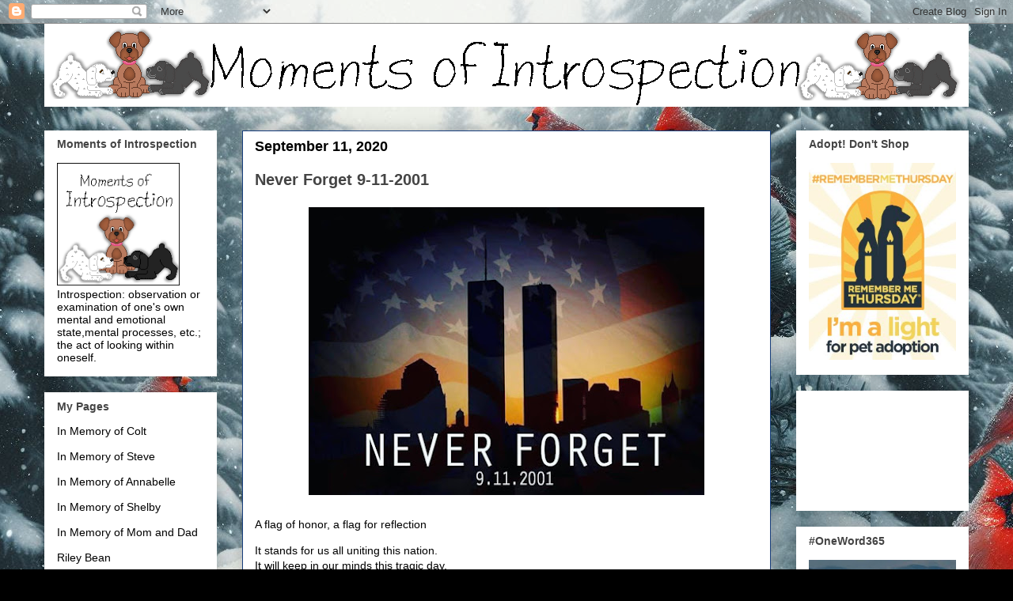

--- FILE ---
content_type: text/html; charset=UTF-8
request_url: https://www.momentsofintrospection.com/2020/09/never-forget-9-11-2001.html
body_size: 22042
content:
<!DOCTYPE html>
<html class='v2' dir='ltr' lang='en'>
<head>
<link href='https://www.blogger.com/static/v1/widgets/335934321-css_bundle_v2.css' rel='stylesheet' type='text/css'/>
<meta content='width=1100' name='viewport'/>
<meta content='text/html; charset=UTF-8' http-equiv='Content-Type'/>
<meta content='blogger' name='generator'/>
<link href='https://www.momentsofintrospection.com/favicon.ico' rel='icon' type='image/x-icon'/>
<link href='https://www.momentsofintrospection.com/2020/09/never-forget-9-11-2001.html' rel='canonical'/>
<link rel="alternate" type="application/atom+xml" title="Moments of Introspection - Atom" href="https://www.momentsofintrospection.com/feeds/posts/default" />
<link rel="alternate" type="application/rss+xml" title="Moments of Introspection - RSS" href="https://www.momentsofintrospection.com/feeds/posts/default?alt=rss" />
<link rel="service.post" type="application/atom+xml" title="Moments of Introspection - Atom" href="https://www.blogger.com/feeds/5507522530112105716/posts/default" />

<link rel="alternate" type="application/atom+xml" title="Moments of Introspection - Atom" href="https://www.momentsofintrospection.com/feeds/4717993991427983483/comments/default" />
<!--Can't find substitution for tag [blog.ieCssRetrofitLinks]-->
<link href='https://blogger.googleusercontent.com/img/b/R29vZ2xl/AVvXsEif0kZgABg1kuaUpI54_z3o7ilzxvbm8TvDzmM8ByYBVzAxMI-4_QzFTj0TQcddjEjXaphY-sTq66jGDs1IV8FCeHx7jNC7L9_L64TlnaPub8n7wkBvwaPsCemTakDDXcN3yWeLm4ckHk0/w500-h364/NeverForget.jpg' rel='image_src'/>
<meta content='https://www.momentsofintrospection.com/2020/09/never-forget-9-11-2001.html' property='og:url'/>
<meta content='Never Forget 9-11-2001' property='og:title'/>
<meta content='A flag of honor, a flag for reflection It stands for us all uniting this nation. It will keep in our minds this tragic day, Memories of such...' property='og:description'/>
<meta content='https://blogger.googleusercontent.com/img/b/R29vZ2xl/AVvXsEif0kZgABg1kuaUpI54_z3o7ilzxvbm8TvDzmM8ByYBVzAxMI-4_QzFTj0TQcddjEjXaphY-sTq66jGDs1IV8FCeHx7jNC7L9_L64TlnaPub8n7wkBvwaPsCemTakDDXcN3yWeLm4ckHk0/w1200-h630-p-k-no-nu/NeverForget.jpg' property='og:image'/>
<title>Moments of Introspection: Never Forget 9-11-2001</title>
<style id='page-skin-1' type='text/css'><!--
/*
-----------------------------------------------
Blogger Template Style
Name:     Awesome Inc.
Designer: Tina Chen
URL:      tinachen.org
----------------------------------------------- */
/* Content
----------------------------------------------- */
body {
font: normal normal 14px Arial, Tahoma, Helvetica, FreeSans, sans-serif;
color: #000000;
background: #000000 url(https://blogger.googleusercontent.com/img/a/AVvXsEjm5xgNsyKeIctX25dBPTYfXNhL9y89CfDpgodLYDpA4mcqJWJeETTK3y1S36mVxDYOwYiLlKMHt0Dvhm1F_xZPkoqbVgPAxZb2U_9o5B8U1Za6WznL-tY6TzdNpQAtO7AawW9I9qOOuWmuEO3MvwUsqDt2QPQVeR-dZPCMU3N96Vx3GjXACA-RPuiQoQI=s1600) repeat fixed top left;
}
html body .content-outer {
min-width: 0;
max-width: 100%;
width: 100%;
}
a:link {
text-decoration: none;
color: #444444;
}
a:visited {
text-decoration: none;
color: #183e7c;
}
a:hover {
text-decoration: underline;
color: #3778cd;
}
.body-fauxcolumn-outer .cap-top {
position: absolute;
z-index: 1;
height: 276px;
width: 100%;
background: transparent none repeat-x scroll top left;
_background-image: none;
}
/* Columns
----------------------------------------------- */
.content-inner {
padding: 0;
}
.header-inner .section {
margin: 0 16px;
}
.tabs-inner .section {
margin: 0 16px;
}
.main-inner {
padding-top: 30px;
}
.main-inner .column-center-inner,
.main-inner .column-left-inner,
.main-inner .column-right-inner {
padding: 0 5px;
}
*+html body .main-inner .column-center-inner {
margin-top: -30px;
}
#layout .main-inner .column-center-inner {
margin-top: 0;
}
/* Header
----------------------------------------------- */
.header-outer {
margin: 0 0 0 0;
background: transparent none repeat scroll 0 0;
}
.Header h1 {
font: normal bold 40px Arial, Tahoma, Helvetica, FreeSans, sans-serif;
color: #000000;
text-shadow: 0 0 -1px #000000;
}
.Header h1 a {
color: #000000;
}
.Header .description {
font: normal normal 14px Arial, Tahoma, Helvetica, FreeSans, sans-serif;
color: #444444;
}
.header-inner .Header .titlewrapper,
.header-inner .Header .descriptionwrapper {
padding-left: 0;
padding-right: 0;
margin-bottom: 0;
}
.header-inner .Header .titlewrapper {
padding-top: 22px;
}
/* Tabs
----------------------------------------------- */
.tabs-outer {
overflow: hidden;
position: relative;
background: transparent url(https://resources.blogblog.com/blogblog/data/1kt/awesomeinc/tabs_gradient_light.png) repeat scroll 0 0;
}
#layout .tabs-outer {
overflow: visible;
}
.tabs-cap-top, .tabs-cap-bottom {
position: absolute;
width: 100%;
border-top: 1px solid #000000;
}
.tabs-cap-bottom {
bottom: 0;
}
.tabs-inner .widget li a {
display: inline-block;
margin: 0;
padding: .6em 1.5em;
font: normal bold 14px Arial, Tahoma, Helvetica, FreeSans, sans-serif;
color: #444444;
border-top: 1px solid #000000;
border-bottom: 1px solid #000000;
border-left: 1px solid #000000;
height: 16px;
line-height: 16px;
}
.tabs-inner .widget li:last-child a {
border-right: 1px solid #000000;
}
.tabs-inner .widget li.selected a, .tabs-inner .widget li a:hover {
background: #000000 url(https://resources.blogblog.com/blogblog/data/1kt/awesomeinc/tabs_gradient_light.png) repeat-x scroll 0 -100px;
color: #444444;
}
/* Headings
----------------------------------------------- */
h2 {
font: normal bold 14px Arial, Tahoma, Helvetica, FreeSans, sans-serif;
color: #444444;
}
/* Widgets
----------------------------------------------- */
.main-inner .section {
margin: 0 27px;
padding: 0;
}
.main-inner .column-left-outer,
.main-inner .column-right-outer {
margin-top: 0;
}
#layout .main-inner .column-left-outer,
#layout .main-inner .column-right-outer {
margin-top: 0;
}
.main-inner .column-left-inner,
.main-inner .column-right-inner {
background: transparent none repeat 0 0;
-moz-box-shadow: 0 0 0 rgba(0, 0, 0, .2);
-webkit-box-shadow: 0 0 0 rgba(0, 0, 0, .2);
-goog-ms-box-shadow: 0 0 0 rgba(0, 0, 0, .2);
box-shadow: 0 0 0 rgba(0, 0, 0, .2);
-moz-border-radius: 0;
-webkit-border-radius: 0;
-goog-ms-border-radius: 0;
border-radius: 0;
}
#layout .main-inner .column-left-inner,
#layout .main-inner .column-right-inner {
margin-top: 0;
}
.sidebar .widget {
font: normal normal 14px Arial, Tahoma, Helvetica, FreeSans, sans-serif;
color: #000000;
}
.sidebar .widget a:link {
color: #000000;
}
.sidebar .widget a:visited {
color: #4d469c;
}
.sidebar .widget a:hover {
color: #3778cd;
}
.sidebar .widget h2 {
text-shadow: 0 0 -1px #000000;
}
.main-inner .widget {
background-color: #ffffff;
border: 1px solid transparent;
padding: 0 15px 15px;
margin: 20px -16px;
-moz-box-shadow: 0 0 20px rgba(0, 0, 0, .2);
-webkit-box-shadow: 0 0 20px rgba(0, 0, 0, .2);
-goog-ms-box-shadow: 0 0 20px rgba(0, 0, 0, .2);
box-shadow: 0 0 20px rgba(0, 0, 0, .2);
-moz-border-radius: 0;
-webkit-border-radius: 0;
-goog-ms-border-radius: 0;
border-radius: 0;
}
.main-inner .widget h2 {
margin: 0 -15px;
padding: .6em 15px .5em;
border-bottom: 1px solid transparent;
}
.footer-inner .widget h2 {
padding: 0 0 .4em;
border-bottom: 1px solid transparent;
}
.main-inner .widget h2 + div, .footer-inner .widget h2 + div {
border-top: 1px solid transparent;
padding-top: 8px;
}
.main-inner .widget .widget-content {
margin: 0 -15px;
padding: 7px 15px 0;
}
.main-inner .widget ul, .main-inner .widget #ArchiveList ul.flat {
margin: -8px -15px 0;
padding: 0;
list-style: none;
}
.main-inner .widget #ArchiveList {
margin: -8px 0 0;
}
.main-inner .widget ul li, .main-inner .widget #ArchiveList ul.flat li {
padding: .5em 15px;
text-indent: 0;
color: #183e7c;
border-top: 1px solid transparent;
border-bottom: 1px solid transparent;
}
.main-inner .widget #ArchiveList ul li {
padding-top: .25em;
padding-bottom: .25em;
}
.main-inner .widget ul li:first-child, .main-inner .widget #ArchiveList ul.flat li:first-child {
border-top: none;
}
.main-inner .widget ul li:last-child, .main-inner .widget #ArchiveList ul.flat li:last-child {
border-bottom: none;
}
.post-body {
position: relative;
}
.main-inner .widget .post-body ul {
padding: 0 2.5em;
margin: .5em 0;
list-style: disc;
}
.main-inner .widget .post-body ul li {
padding: 0.25em 0;
margin-bottom: .25em;
color: #000000;
border: none;
}
.footer-inner .widget ul {
padding: 0;
list-style: none;
}
.widget .zippy {
color: #183e7c;
}
/* Posts
----------------------------------------------- */
body .main-inner .Blog {
padding: 0;
margin-bottom: 1em;
background-color: transparent;
border: none;
-moz-box-shadow: 0 0 0 rgba(0, 0, 0, 0);
-webkit-box-shadow: 0 0 0 rgba(0, 0, 0, 0);
-goog-ms-box-shadow: 0 0 0 rgba(0, 0, 0, 0);
box-shadow: 0 0 0 rgba(0, 0, 0, 0);
}
.main-inner .section:last-child .Blog:last-child {
padding: 0;
margin-bottom: 1em;
}
.main-inner .widget h2.date-header {
margin: 0 -15px 1px;
padding: 0 0 0 0;
font: normal bold 18px Arial, Tahoma, Helvetica, FreeSans, sans-serif;
color: #000000;
background: transparent none no-repeat scroll top left;
border-top: 0 solid #183e7c;
border-bottom: 1px solid transparent;
-moz-border-radius-topleft: 0;
-moz-border-radius-topright: 0;
-webkit-border-top-left-radius: 0;
-webkit-border-top-right-radius: 0;
border-top-left-radius: 0;
border-top-right-radius: 0;
position: static;
bottom: 100%;
right: 15px;
text-shadow: 0 0 -1px #000000;
}
.main-inner .widget h2.date-header span {
font: normal bold 18px Arial, Tahoma, Helvetica, FreeSans, sans-serif;
display: block;
padding: .5em 15px;
border-left: 0 solid #183e7c;
border-right: 0 solid #183e7c;
}
.date-outer {
position: relative;
margin: 30px 0 20px;
padding: 0 15px;
background-color: #ffffff;
border: 1px solid #183e7c;
-moz-box-shadow: 0 0 20px rgba(0, 0, 0, .2);
-webkit-box-shadow: 0 0 20px rgba(0, 0, 0, .2);
-goog-ms-box-shadow: 0 0 20px rgba(0, 0, 0, .2);
box-shadow: 0 0 20px rgba(0, 0, 0, .2);
-moz-border-radius: 0;
-webkit-border-radius: 0;
-goog-ms-border-radius: 0;
border-radius: 0;
}
.date-outer:first-child {
margin-top: 0;
}
.date-outer:last-child {
margin-bottom: 20px;
-moz-border-radius-bottomleft: 0;
-moz-border-radius-bottomright: 0;
-webkit-border-bottom-left-radius: 0;
-webkit-border-bottom-right-radius: 0;
-goog-ms-border-bottom-left-radius: 0;
-goog-ms-border-bottom-right-radius: 0;
border-bottom-left-radius: 0;
border-bottom-right-radius: 0;
}
.date-posts {
margin: 0 -15px;
padding: 0 15px;
clear: both;
}
.post-outer, .inline-ad {
border-top: 1px solid #000000;
margin: 0 -15px;
padding: 15px 15px;
}
.post-outer {
padding-bottom: 10px;
}
.post-outer:first-child {
padding-top: 0;
border-top: none;
}
.post-outer:last-child, .inline-ad:last-child {
border-bottom: none;
}
.post-body {
position: relative;
}
.post-body img {
padding: 8px;
background: transparent;
border: 1px solid transparent;
-moz-box-shadow: 0 0 0 rgba(0, 0, 0, .2);
-webkit-box-shadow: 0 0 0 rgba(0, 0, 0, .2);
box-shadow: 0 0 0 rgba(0, 0, 0, .2);
-moz-border-radius: 0;
-webkit-border-radius: 0;
border-radius: 0;
}
h3.post-title, h4 {
font: normal bold 20px Arial, Tahoma, Helvetica, FreeSans, sans-serif;
color: #444444;
}
h3.post-title a {
font: normal bold 20px Arial, Tahoma, Helvetica, FreeSans, sans-serif;
color: #444444;
}
h3.post-title a:hover {
color: #3778cd;
text-decoration: underline;
}
.post-header {
margin: 0 0 1em;
}
.post-body {
line-height: 1.4;
}
.post-outer h2 {
color: #000000;
}
.post-footer {
margin: 1.5em 0 0;
}
#blog-pager {
padding: 15px;
font-size: 120%;
background-color: #ffffff;
border: 1px solid transparent;
-moz-box-shadow: 0 0 20px rgba(0, 0, 0, .2);
-webkit-box-shadow: 0 0 20px rgba(0, 0, 0, .2);
-goog-ms-box-shadow: 0 0 20px rgba(0, 0, 0, .2);
box-shadow: 0 0 20px rgba(0, 0, 0, .2);
-moz-border-radius: 0;
-webkit-border-radius: 0;
-goog-ms-border-radius: 0;
border-radius: 0;
-moz-border-radius-topleft: 0;
-moz-border-radius-topright: 0;
-webkit-border-top-left-radius: 0;
-webkit-border-top-right-radius: 0;
-goog-ms-border-top-left-radius: 0;
-goog-ms-border-top-right-radius: 0;
border-top-left-radius: 0;
border-top-right-radius-topright: 0;
margin-top: 1em;
}
.blog-feeds, .post-feeds {
margin: 1em 0;
text-align: center;
color: #000000;
}
.blog-feeds a, .post-feeds a {
color: #273f1c;
}
.blog-feeds a:visited, .post-feeds a:visited {
color: #183e7c;
}
.blog-feeds a:hover, .post-feeds a:hover {
color: #3778cd;
}
.post-outer .comments {
margin-top: 2em;
}
/* Comments
----------------------------------------------- */
.comments .comments-content .icon.blog-author {
background-repeat: no-repeat;
background-image: url([data-uri]);
}
.comments .comments-content .loadmore a {
border-top: 1px solid #000000;
border-bottom: 1px solid #000000;
}
.comments .continue {
border-top: 2px solid #000000;
}
/* Footer
----------------------------------------------- */
.footer-outer {
margin: -20px 0 -1px;
padding: 20px 0 0;
color: #000000;
overflow: hidden;
}
.footer-fauxborder-left {
border-top: 1px solid transparent;
background: #000000 none repeat scroll 0 0;
-moz-box-shadow: 0 0 20px rgba(0, 0, 0, .2);
-webkit-box-shadow: 0 0 20px rgba(0, 0, 0, .2);
-goog-ms-box-shadow: 0 0 20px rgba(0, 0, 0, .2);
box-shadow: 0 0 20px rgba(0, 0, 0, .2);
margin: 0 -20px;
}
/* Mobile
----------------------------------------------- */
body.mobile {
background-size: auto;
}
.mobile .body-fauxcolumn-outer {
background: transparent none repeat scroll top left;
}
*+html body.mobile .main-inner .column-center-inner {
margin-top: 0;
}
.mobile .main-inner .widget {
padding: 0 0 15px;
}
.mobile .main-inner .widget h2 + div,
.mobile .footer-inner .widget h2 + div {
border-top: none;
padding-top: 0;
}
.mobile .footer-inner .widget h2 {
padding: 0.5em 0;
border-bottom: none;
}
.mobile .main-inner .widget .widget-content {
margin: 0;
padding: 7px 0 0;
}
.mobile .main-inner .widget ul,
.mobile .main-inner .widget #ArchiveList ul.flat {
margin: 0 -15px 0;
}
.mobile .main-inner .widget h2.date-header {
right: 0;
}
.mobile .date-header span {
padding: 0.4em 0;
}
.mobile .date-outer:first-child {
margin-bottom: 0;
border: 1px solid #183e7c;
-moz-border-radius-topleft: 0;
-moz-border-radius-topright: 0;
-webkit-border-top-left-radius: 0;
-webkit-border-top-right-radius: 0;
-goog-ms-border-top-left-radius: 0;
-goog-ms-border-top-right-radius: 0;
border-top-left-radius: 0;
border-top-right-radius: 0;
}
.mobile .date-outer {
border-color: #183e7c;
border-width: 0 1px 1px;
}
.mobile .date-outer:last-child {
margin-bottom: 0;
}
.mobile .main-inner {
padding: 0;
}
.mobile .header-inner .section {
margin: 0;
}
.mobile .post-outer, .mobile .inline-ad {
padding: 5px 0;
}
.mobile .tabs-inner .section {
margin: 0 10px;
}
.mobile .main-inner .widget h2 {
margin: 0;
padding: 0;
}
.mobile .main-inner .widget h2.date-header span {
padding: 0;
}
.mobile .main-inner .widget .widget-content {
margin: 0;
padding: 7px 0 0;
}
.mobile #blog-pager {
border: 1px solid transparent;
background: #000000 none repeat scroll 0 0;
}
.mobile .main-inner .column-left-inner,
.mobile .main-inner .column-right-inner {
background: transparent none repeat 0 0;
-moz-box-shadow: none;
-webkit-box-shadow: none;
-goog-ms-box-shadow: none;
box-shadow: none;
}
.mobile .date-posts {
margin: 0;
padding: 0;
}
.mobile .footer-fauxborder-left {
margin: 0;
border-top: inherit;
}
.mobile .main-inner .section:last-child .Blog:last-child {
margin-bottom: 0;
}
.mobile-index-contents {
color: #000000;
}
.mobile .mobile-link-button {
background: #444444 url(https://resources.blogblog.com/blogblog/data/1kt/awesomeinc/tabs_gradient_light.png) repeat scroll 0 0;
}
.mobile-link-button a:link, .mobile-link-button a:visited {
color: #ffffff;
}
.mobile .tabs-inner .PageList .widget-content {
background: transparent;
border-top: 1px solid;
border-color: #000000;
color: #444444;
}
.mobile .tabs-inner .PageList .widget-content .pagelist-arrow {
border-left: 1px solid #000000;
}

--></style>
<style id='template-skin-1' type='text/css'><!--
body {
min-width: 1200px;
}
.content-outer, .content-fauxcolumn-outer, .region-inner {
min-width: 1200px;
max-width: 1200px;
_width: 1200px;
}
.main-inner .columns {
padding-left: 250px;
padding-right: 250px;
}
.main-inner .fauxcolumn-center-outer {
left: 250px;
right: 250px;
/* IE6 does not respect left and right together */
_width: expression(this.parentNode.offsetWidth -
parseInt("250px") -
parseInt("250px") + 'px');
}
.main-inner .fauxcolumn-left-outer {
width: 250px;
}
.main-inner .fauxcolumn-right-outer {
width: 250px;
}
.main-inner .column-left-outer {
width: 250px;
right: 100%;
margin-left: -250px;
}
.main-inner .column-right-outer {
width: 250px;
margin-right: -250px;
}
#layout {
min-width: 0;
}
#layout .content-outer {
min-width: 0;
width: 800px;
}
#layout .region-inner {
min-width: 0;
width: auto;
}
body#layout div.add_widget {
padding: 8px;
}
body#layout div.add_widget a {
margin-left: 32px;
}
--></style>
<style>
    body {background-image:url(https\:\/\/blogger.googleusercontent.com\/img\/a\/AVvXsEjm5xgNsyKeIctX25dBPTYfXNhL9y89CfDpgodLYDpA4mcqJWJeETTK3y1S36mVxDYOwYiLlKMHt0Dvhm1F_xZPkoqbVgPAxZb2U_9o5B8U1Za6WznL-tY6TzdNpQAtO7AawW9I9qOOuWmuEO3MvwUsqDt2QPQVeR-dZPCMU3N96Vx3GjXACA-RPuiQoQI=s1600);}
    
@media (max-width: 200px) { body {background-image:url(https\:\/\/blogger.googleusercontent.com\/img\/a\/AVvXsEjm5xgNsyKeIctX25dBPTYfXNhL9y89CfDpgodLYDpA4mcqJWJeETTK3y1S36mVxDYOwYiLlKMHt0Dvhm1F_xZPkoqbVgPAxZb2U_9o5B8U1Za6WznL-tY6TzdNpQAtO7AawW9I9qOOuWmuEO3MvwUsqDt2QPQVeR-dZPCMU3N96Vx3GjXACA-RPuiQoQI=w200);}}
@media (max-width: 400px) and (min-width: 201px) { body {background-image:url(https\:\/\/blogger.googleusercontent.com\/img\/a\/AVvXsEjm5xgNsyKeIctX25dBPTYfXNhL9y89CfDpgodLYDpA4mcqJWJeETTK3y1S36mVxDYOwYiLlKMHt0Dvhm1F_xZPkoqbVgPAxZb2U_9o5B8U1Za6WznL-tY6TzdNpQAtO7AawW9I9qOOuWmuEO3MvwUsqDt2QPQVeR-dZPCMU3N96Vx3GjXACA-RPuiQoQI=w400);}}
@media (max-width: 800px) and (min-width: 401px) { body {background-image:url(https\:\/\/blogger.googleusercontent.com\/img\/a\/AVvXsEjm5xgNsyKeIctX25dBPTYfXNhL9y89CfDpgodLYDpA4mcqJWJeETTK3y1S36mVxDYOwYiLlKMHt0Dvhm1F_xZPkoqbVgPAxZb2U_9o5B8U1Za6WznL-tY6TzdNpQAtO7AawW9I9qOOuWmuEO3MvwUsqDt2QPQVeR-dZPCMU3N96Vx3GjXACA-RPuiQoQI=w800);}}
@media (max-width: 1200px) and (min-width: 801px) { body {background-image:url(https\:\/\/blogger.googleusercontent.com\/img\/a\/AVvXsEjm5xgNsyKeIctX25dBPTYfXNhL9y89CfDpgodLYDpA4mcqJWJeETTK3y1S36mVxDYOwYiLlKMHt0Dvhm1F_xZPkoqbVgPAxZb2U_9o5B8U1Za6WznL-tY6TzdNpQAtO7AawW9I9qOOuWmuEO3MvwUsqDt2QPQVeR-dZPCMU3N96Vx3GjXACA-RPuiQoQI=w1200);}}
/* Last tag covers anything over one higher than the previous max-size cap. */
@media (min-width: 1201px) { body {background-image:url(https\:\/\/blogger.googleusercontent.com\/img\/a\/AVvXsEjm5xgNsyKeIctX25dBPTYfXNhL9y89CfDpgodLYDpA4mcqJWJeETTK3y1S36mVxDYOwYiLlKMHt0Dvhm1F_xZPkoqbVgPAxZb2U_9o5B8U1Za6WznL-tY6TzdNpQAtO7AawW9I9qOOuWmuEO3MvwUsqDt2QPQVeR-dZPCMU3N96Vx3GjXACA-RPuiQoQI=w1600);}}
  </style>
<link href='https://www.blogger.com/dyn-css/authorization.css?targetBlogID=5507522530112105716&amp;zx=f4de457e-479d-490f-9505-b163b88e7057' media='none' onload='if(media!=&#39;all&#39;)media=&#39;all&#39;' rel='stylesheet'/><noscript><link href='https://www.blogger.com/dyn-css/authorization.css?targetBlogID=5507522530112105716&amp;zx=f4de457e-479d-490f-9505-b163b88e7057' rel='stylesheet'/></noscript>
<meta name='google-adsense-platform-account' content='ca-host-pub-1556223355139109'/>
<meta name='google-adsense-platform-domain' content='blogspot.com'/>

<!-- data-ad-client=ca-pub-3271249863735580 -->

</head>
<body class='loading variant-light'>
<div class='navbar section' id='navbar' name='Navbar'><div class='widget Navbar' data-version='1' id='Navbar1'><script type="text/javascript">
    function setAttributeOnload(object, attribute, val) {
      if(window.addEventListener) {
        window.addEventListener('load',
          function(){ object[attribute] = val; }, false);
      } else {
        window.attachEvent('onload', function(){ object[attribute] = val; });
      }
    }
  </script>
<div id="navbar-iframe-container"></div>
<script type="text/javascript" src="https://apis.google.com/js/platform.js"></script>
<script type="text/javascript">
      gapi.load("gapi.iframes:gapi.iframes.style.bubble", function() {
        if (gapi.iframes && gapi.iframes.getContext) {
          gapi.iframes.getContext().openChild({
              url: 'https://www.blogger.com/navbar/5507522530112105716?po\x3d4717993991427983483\x26origin\x3dhttps://www.momentsofintrospection.com',
              where: document.getElementById("navbar-iframe-container"),
              id: "navbar-iframe"
          });
        }
      });
    </script><script type="text/javascript">
(function() {
var script = document.createElement('script');
script.type = 'text/javascript';
script.src = '//pagead2.googlesyndication.com/pagead/js/google_top_exp.js';
var head = document.getElementsByTagName('head')[0];
if (head) {
head.appendChild(script);
}})();
</script>
</div></div>
<div class='body-fauxcolumns'>
<div class='fauxcolumn-outer body-fauxcolumn-outer'>
<div class='cap-top'>
<div class='cap-left'></div>
<div class='cap-right'></div>
</div>
<div class='fauxborder-left'>
<div class='fauxborder-right'></div>
<div class='fauxcolumn-inner'>
</div>
</div>
<div class='cap-bottom'>
<div class='cap-left'></div>
<div class='cap-right'></div>
</div>
</div>
</div>
<div class='content'>
<div class='content-fauxcolumns'>
<div class='fauxcolumn-outer content-fauxcolumn-outer'>
<div class='cap-top'>
<div class='cap-left'></div>
<div class='cap-right'></div>
</div>
<div class='fauxborder-left'>
<div class='fauxborder-right'></div>
<div class='fauxcolumn-inner'>
</div>
</div>
<div class='cap-bottom'>
<div class='cap-left'></div>
<div class='cap-right'></div>
</div>
</div>
</div>
<div class='content-outer'>
<div class='content-cap-top cap-top'>
<div class='cap-left'></div>
<div class='cap-right'></div>
</div>
<div class='fauxborder-left content-fauxborder-left'>
<div class='fauxborder-right content-fauxborder-right'></div>
<div class='content-inner'>
<header>
<div class='header-outer'>
<div class='header-cap-top cap-top'>
<div class='cap-left'></div>
<div class='cap-right'></div>
</div>
<div class='fauxborder-left header-fauxborder-left'>
<div class='fauxborder-right header-fauxborder-right'></div>
<div class='region-inner header-inner'>
<div class='header section' id='header' name='Header'><div class='widget Header' data-version='1' id='Header1'>
<div id='header-inner'>
<a href='https://www.momentsofintrospection.com/' style='display: block'>
<img alt='Moments of Introspection' height='105px; ' id='Header1_headerimg' src='https://blogger.googleusercontent.com/img/b/R29vZ2xl/AVvXsEgUihOmMVbRPMPtCOxHnXRFOSuS5HfSx-28rp1vXfzHYHeAMOtqvUaiJaFik5DgHA6DI08dTz2JwusDfdqcsTfo0PLkXB-322u2Vx68FvJe88z4kfd3O9wWi5mRtvb9PpRBNaemLDrqt3E/s1600/moi_bella_shelby2.gif' style='display: block' width='1190px; '/>
</a>
</div>
</div></div>
</div>
</div>
<div class='header-cap-bottom cap-bottom'>
<div class='cap-left'></div>
<div class='cap-right'></div>
</div>
</div>
</header>
<div class='tabs-outer'>
<div class='tabs-cap-top cap-top'>
<div class='cap-left'></div>
<div class='cap-right'></div>
</div>
<div class='fauxborder-left tabs-fauxborder-left'>
<div class='fauxborder-right tabs-fauxborder-right'></div>
<div class='region-inner tabs-inner'>
<div class='tabs no-items section' id='crosscol' name='Cross-Column'></div>
<div class='tabs no-items section' id='crosscol-overflow' name='Cross-Column 2'></div>
</div>
</div>
<div class='tabs-cap-bottom cap-bottom'>
<div class='cap-left'></div>
<div class='cap-right'></div>
</div>
</div>
<div class='main-outer'>
<div class='main-cap-top cap-top'>
<div class='cap-left'></div>
<div class='cap-right'></div>
</div>
<div class='fauxborder-left main-fauxborder-left'>
<div class='fauxborder-right main-fauxborder-right'></div>
<div class='region-inner main-inner'>
<div class='columns fauxcolumns'>
<div class='fauxcolumn-outer fauxcolumn-center-outer'>
<div class='cap-top'>
<div class='cap-left'></div>
<div class='cap-right'></div>
</div>
<div class='fauxborder-left'>
<div class='fauxborder-right'></div>
<div class='fauxcolumn-inner'>
</div>
</div>
<div class='cap-bottom'>
<div class='cap-left'></div>
<div class='cap-right'></div>
</div>
</div>
<div class='fauxcolumn-outer fauxcolumn-left-outer'>
<div class='cap-top'>
<div class='cap-left'></div>
<div class='cap-right'></div>
</div>
<div class='fauxborder-left'>
<div class='fauxborder-right'></div>
<div class='fauxcolumn-inner'>
</div>
</div>
<div class='cap-bottom'>
<div class='cap-left'></div>
<div class='cap-right'></div>
</div>
</div>
<div class='fauxcolumn-outer fauxcolumn-right-outer'>
<div class='cap-top'>
<div class='cap-left'></div>
<div class='cap-right'></div>
</div>
<div class='fauxborder-left'>
<div class='fauxborder-right'></div>
<div class='fauxcolumn-inner'>
</div>
</div>
<div class='cap-bottom'>
<div class='cap-left'></div>
<div class='cap-right'></div>
</div>
</div>
<!-- corrects IE6 width calculation -->
<div class='columns-inner'>
<div class='column-center-outer'>
<div class='column-center-inner'>
<div class='main section' id='main' name='Main'><div class='widget Blog' data-version='1' id='Blog1'>
<div class='blog-posts hfeed'>

          <div class="date-outer">
        
<h2 class='date-header'><span>September 11, 2020</span></h2>

          <div class="date-posts">
        
<div class='post-outer'>
<div class='post hentry uncustomized-post-template' itemprop='blogPost' itemscope='itemscope' itemtype='http://schema.org/BlogPosting'>
<meta content='https://blogger.googleusercontent.com/img/b/R29vZ2xl/AVvXsEif0kZgABg1kuaUpI54_z3o7ilzxvbm8TvDzmM8ByYBVzAxMI-4_QzFTj0TQcddjEjXaphY-sTq66jGDs1IV8FCeHx7jNC7L9_L64TlnaPub8n7wkBvwaPsCemTakDDXcN3yWeLm4ckHk0/w500-h364/NeverForget.jpg' itemprop='image_url'/>
<meta content='5507522530112105716' itemprop='blogId'/>
<meta content='4717993991427983483' itemprop='postId'/>
<a name='4717993991427983483'></a>
<h3 class='post-title entry-title' itemprop='name'>
Never Forget 9-11-2001
</h3>
<div class='post-header'>
<div class='post-header-line-1'></div>
</div>
<div class='post-body entry-content' id='post-body-4717993991427983483' itemprop='description articleBody'>
<div class="separator" style="clear: both; text-align: center;"><a href="https://blogger.googleusercontent.com/img/b/R29vZ2xl/AVvXsEif0kZgABg1kuaUpI54_z3o7ilzxvbm8TvDzmM8ByYBVzAxMI-4_QzFTj0TQcddjEjXaphY-sTq66jGDs1IV8FCeHx7jNC7L9_L64TlnaPub8n7wkBvwaPsCemTakDDXcN3yWeLm4ckHk0/s960/NeverForget.jpg" imageanchor="1" style="margin-left: 1em; margin-right: 1em;"><img border="0" data-original-height="699" data-original-width="960" height="364" src="https://blogger.googleusercontent.com/img/b/R29vZ2xl/AVvXsEif0kZgABg1kuaUpI54_z3o7ilzxvbm8TvDzmM8ByYBVzAxMI-4_QzFTj0TQcddjEjXaphY-sTq66jGDs1IV8FCeHx7jNC7L9_L64TlnaPub8n7wkBvwaPsCemTakDDXcN3yWeLm4ckHk0/w500-h364/NeverForget.jpg" width="500" /></a></div><p><span style="background-color: white; font-family: Arial, Tahoma, Helvetica, FreeSans, sans-serif; font-size: 14px; text-align: center;">A flag of honor, a flag for reflection</span></p><span style="background-color: white; font-family: Arial, Tahoma, Helvetica, FreeSans, sans-serif; font-size: 14px; text-align: center;">It stands for us all uniting this nation.</span><br style="background-color: white; font-family: Arial, Tahoma, Helvetica, FreeSans, sans-serif; font-size: 14px; text-align: center;" /><span style="background-color: white; font-family: Arial, Tahoma, Helvetica, FreeSans, sans-serif; font-size: 14px; text-align: center;">It will keep in our minds this tragic day,</span><br style="background-color: white; font-family: Arial, Tahoma, Helvetica, FreeSans, sans-serif; font-size: 14px; text-align: center;" /><span style="background-color: white; font-family: Arial, Tahoma, Helvetica, FreeSans, sans-serif; font-size: 14px; text-align: center;">Memories of such heroic acts shall not go away.</span><br style="background-color: white; font-family: Arial, Tahoma, Helvetica, FreeSans, sans-serif; font-size: 14px; text-align: center;" /><br style="background-color: white; font-family: Arial, Tahoma, Helvetica, FreeSans, sans-serif; font-size: 14px; text-align: center;" /><span style="background-color: white; font-family: Arial, Tahoma, Helvetica, FreeSans, sans-serif; font-size: 14px; text-align: center;">As we look on this flag of cloth and thread,</span><br style="background-color: white; font-family: Arial, Tahoma, Helvetica, FreeSans, sans-serif; font-size: 14px; text-align: center;" /><span style="background-color: white; font-family: Arial, Tahoma, Helvetica, FreeSans, sans-serif; font-size: 14px; text-align: center;">A field of bright red for the blood that was shed.</span><br style="background-color: white; font-family: Arial, Tahoma, Helvetica, FreeSans, sans-serif; font-size: 14px; text-align: center;" /><span style="background-color: white; font-family: Arial, Tahoma, Helvetica, FreeSans, sans-serif; font-size: 14px; text-align: center;">Not just on this day of lasting memories,</span><br style="background-color: white; font-family: Arial, Tahoma, Helvetica, FreeSans, sans-serif; font-size: 14px; text-align: center;" /><span style="background-color: white; font-family: Arial, Tahoma, Helvetica, FreeSans, sans-serif; font-size: 14px; text-align: center;">But for lives that were given throughout history.</span><br style="background-color: white; font-family: Arial, Tahoma, Helvetica, FreeSans, sans-serif; font-size: 14px; text-align: center;" /><br style="background-color: white; font-family: Arial, Tahoma, Helvetica, FreeSans, sans-serif; font-size: 14px; text-align: center;" /><span style="background-color: white; font-family: Arial, Tahoma, Helvetica, FreeSans, sans-serif; font-size: 14px; text-align: center;">Two towers of strength that rose up so high,</span><br style="background-color: white; font-family: Arial, Tahoma, Helvetica, FreeSans, sans-serif; font-size: 14px; text-align: center;" /><span style="background-color: white; font-family: Arial, Tahoma, Helvetica, FreeSans, sans-serif; font-size: 14px; text-align: center;">Reaching for dreams, they stretched to the sky.</span><br style="background-color: white; font-family: Arial, Tahoma, Helvetica, FreeSans, sans-serif; font-size: 14px; text-align: center;" /><span style="background-color: white; font-family: Arial, Tahoma, Helvetica, FreeSans, sans-serif; font-size: 14px; text-align: center;">They lay now in ruin at the hands of hate,</span><br style="background-color: white; font-family: Arial, Tahoma, Helvetica, FreeSans, sans-serif; font-size: 14px; text-align: center;" /><span style="background-color: white; font-family: Arial, Tahoma, Helvetica, FreeSans, sans-serif; font-size: 14px; text-align: center;">Great symbols of our nation have met this fate.</span><br style="background-color: white; font-family: Arial, Tahoma, Helvetica, FreeSans, sans-serif; font-size: 14px; text-align: center;" /><span style="background-color: white; font-family: Arial, Tahoma, Helvetica, FreeSans, sans-serif; font-size: 14px; text-align: center;">Out nation's military housed in a fortress of steel;</span><br style="background-color: white; font-family: Arial, Tahoma, Helvetica, FreeSans, sans-serif; font-size: 14px; text-align: center;" /><span style="background-color: white; font-family: Arial, Tahoma, Helvetica, FreeSans, sans-serif; font-size: 14px; text-align: center;">We're reminded this day that war is so real.</span><br style="background-color: white; font-family: Arial, Tahoma, Helvetica, FreeSans, sans-serif; font-size: 14px; text-align: center;" /><span style="background-color: white; font-family: Arial, Tahoma, Helvetica, FreeSans, sans-serif; font-size: 14px; text-align: center;">Hitting the heart of our power and might,</span><br style="background-color: white; font-family: Arial, Tahoma, Helvetica, FreeSans, sans-serif; font-size: 14px; text-align: center;" /><span style="background-color: white; font-family: Arial, Tahoma, Helvetica, FreeSans, sans-serif; font-size: 14px; text-align: center;">Rise up America, this terror we must fight!</span><br style="background-color: white; font-family: Arial, Tahoma, Helvetica, FreeSans, sans-serif; font-size: 14px; text-align: center;" /><br style="background-color: white; font-family: Arial, Tahoma, Helvetica, FreeSans, sans-serif; font-size: 14px; text-align: center;" /><span style="background-color: white; font-family: Arial, Tahoma, Helvetica, FreeSans, sans-serif; font-size: 14px; text-align: center;">Stars that shine on a field of bright blue,</span><br style="background-color: white; font-family: Arial, Tahoma, Helvetica, FreeSans, sans-serif; font-size: 14px; text-align: center;" /><span style="background-color: white; font-family: Arial, Tahoma, Helvetica, FreeSans, sans-serif; font-size: 14px; text-align: center;">Remind us of heroes with hearts so true.</span><br style="background-color: white; font-family: Arial, Tahoma, Helvetica, FreeSans, sans-serif; font-size: 14px; text-align: center;" /><span style="background-color: white; font-family: Arial, Tahoma, Helvetica, FreeSans, sans-serif; font-size: 14px; text-align: center;">An ordinary day, it had started out to be,</span><br style="background-color: white; font-family: Arial, Tahoma, Helvetica, FreeSans, sans-serif; font-size: 14px; text-align: center;" /><span style="background-color: white; font-family: Arial, Tahoma, Helvetica, FreeSans, sans-serif; font-size: 14px; text-align: center;">Soon their lives would be given for you and me.</span><br style="background-color: white; font-family: Arial, Tahoma, Helvetica, FreeSans, sans-serif; font-size: 14px; text-align: center;" /><br style="background-color: white; font-family: Arial, Tahoma, Helvetica, FreeSans, sans-serif; font-size: 14px; text-align: center;" /><span style="background-color: white; font-family: Arial, Tahoma, Helvetica, FreeSans, sans-serif; font-size: 14px; text-align: center;">A circle is drawn to stand for our nation's unity,</span><br style="background-color: white; font-family: Arial, Tahoma, Helvetica, FreeSans, sans-serif; font-size: 14px; text-align: center;" /><span style="background-color: white; font-family: Arial, Tahoma, Helvetica, FreeSans, sans-serif; font-size: 14px; text-align: center;">A nation coming together through such tragedy.</span><br style="background-color: white; font-family: Arial, Tahoma, Helvetica, FreeSans, sans-serif; font-size: 14px; text-align: center;" /><span style="background-color: white; font-family: Arial, Tahoma, Helvetica, FreeSans, sans-serif; font-size: 14px; text-align: center;">A reminder is given for all of America to see,</span><br style="background-color: white; font-family: Arial, Tahoma, Helvetica, FreeSans, sans-serif; font-size: 14px; text-align: center;" /><span style="background-color: white; font-family: Arial, Tahoma, Helvetica, FreeSans, sans-serif; font-size: 14px; text-align: center;">That our freedom is never really free.</span><br style="background-color: white; font-family: Arial, Tahoma, Helvetica, FreeSans, sans-serif; font-size: 14px; text-align: center;" /><br style="background-color: white; font-family: Arial, Tahoma, Helvetica, FreeSans, sans-serif; font-size: 14px; text-align: center;" /><span style="background-color: white; font-family: Arial, Tahoma, Helvetica, FreeSans, sans-serif; font-size: 14px; text-align: center;">"God Bless America" is written in white,</span><br style="background-color: white; font-family: Arial, Tahoma, Helvetica, FreeSans, sans-serif; font-size: 14px; text-align: center;" /><span style="background-color: white; font-family: Arial, Tahoma, Helvetica, FreeSans, sans-serif; font-size: 14px; text-align: center;">Make this your prayer each and every night.</span><br style="background-color: white; font-family: Arial, Tahoma, Helvetica, FreeSans, sans-serif; font-size: 14px; text-align: center;" /><span style="background-color: white; font-family: Arial, Tahoma, Helvetica, FreeSans, sans-serif; font-size: 14px; text-align: center;">God is always with us, He knows our needs</span><br style="background-color: white; font-family: Arial, Tahoma, Helvetica, FreeSans, sans-serif; font-size: 14px; text-align: center;" /><span style="background-color: white; font-family: Arial, Tahoma, Helvetica, FreeSans, sans-serif; font-size: 14px; text-align: center;">Bring America back to God, should be our decree.</span><br style="background-color: white; font-family: Arial, Tahoma, Helvetica, FreeSans, sans-serif; font-size: 14px; text-align: center;" /><span style="background-color: white; font-family: Arial, Tahoma, Helvetica, FreeSans, sans-serif; font-size: 14px; text-align: center;">Much was given, many were lost on this day,</span><br style="background-color: white; font-family: Arial, Tahoma, Helvetica, FreeSans, sans-serif; font-size: 14px; text-align: center;" /><span style="background-color: white; font-family: Arial, Tahoma, Helvetica, FreeSans, sans-serif; font-size: 14px; text-align: center;">A man of terror tried to take our spirit away.</span><br style="background-color: white; font-family: Arial, Tahoma, Helvetica, FreeSans, sans-serif; font-size: 14px; text-align: center;" /><span style="background-color: white; font-family: Arial, Tahoma, Helvetica, FreeSans, sans-serif; font-size: 14px; text-align: center;">Do not let our new found spirit and unity fade,</span><br style="background-color: white; font-family: Arial, Tahoma, Helvetica, FreeSans, sans-serif; font-size: 14px; text-align: center;" /><span style="background-color: white; font-family: Arial, Tahoma, Helvetica, FreeSans, sans-serif; font-size: 14px; text-align: center;">As you look on this flag, remember this day ...</span><br style="background-color: white; font-family: Arial, Tahoma, Helvetica, FreeSans, sans-serif; font-size: 14px; text-align: center;" /><br style="background-color: white; font-family: Arial, Tahoma, Helvetica, FreeSans, sans-serif; font-size: 14px; text-align: center;" /><span style="background-color: white; font-family: Arial, Tahoma, Helvetica, FreeSans, sans-serif; font-size: 14px; text-align: center;">&#169; Lt. Tom Robinson</span><br style="background-color: white; font-family: Arial, Tahoma, Helvetica, FreeSans, sans-serif; font-size: 14px; text-align: center;" /><span style="background-color: white; font-family: Arial, Tahoma, Helvetica, FreeSans, sans-serif; font-size: 14px; text-align: center;">Wilmington, NC Firefighter</span>
<div style='clear: both;'></div>
</div>
<div class='post-footer'>
<div class='post-footer-line post-footer-line-1'>
<span class='post-author vcard'>
</span>
<span class='post-timestamp'>
</span>
<span class='post-comment-link'>
</span>
<span class='post-icons'>
</span>
<div class='post-share-buttons goog-inline-block'>
<a class='goog-inline-block share-button sb-email' href='https://www.blogger.com/share-post.g?blogID=5507522530112105716&postID=4717993991427983483&target=email' target='_blank' title='Email This'><span class='share-button-link-text'>Email This</span></a><a class='goog-inline-block share-button sb-blog' href='https://www.blogger.com/share-post.g?blogID=5507522530112105716&postID=4717993991427983483&target=blog' onclick='window.open(this.href, "_blank", "height=270,width=475"); return false;' target='_blank' title='BlogThis!'><span class='share-button-link-text'>BlogThis!</span></a><a class='goog-inline-block share-button sb-twitter' href='https://www.blogger.com/share-post.g?blogID=5507522530112105716&postID=4717993991427983483&target=twitter' target='_blank' title='Share to X'><span class='share-button-link-text'>Share to X</span></a><a class='goog-inline-block share-button sb-facebook' href='https://www.blogger.com/share-post.g?blogID=5507522530112105716&postID=4717993991427983483&target=facebook' onclick='window.open(this.href, "_blank", "height=430,width=640"); return false;' target='_blank' title='Share to Facebook'><span class='share-button-link-text'>Share to Facebook</span></a><a class='goog-inline-block share-button sb-pinterest' href='https://www.blogger.com/share-post.g?blogID=5507522530112105716&postID=4717993991427983483&target=pinterest' target='_blank' title='Share to Pinterest'><span class='share-button-link-text'>Share to Pinterest</span></a>
</div>
</div>
<div class='post-footer-line post-footer-line-2'>
<span class='post-labels'>
Labels:
<a href='https://www.momentsofintrospection.com/search/label/Causes' rel='tag'>Causes</a>,
<a href='https://www.momentsofintrospection.com/search/label/Family' rel='tag'>Family</a>,
<a href='https://www.momentsofintrospection.com/search/label/Friends' rel='tag'>Friends</a>,
<a href='https://www.momentsofintrospection.com/search/label/In%20Memory' rel='tag'>In Memory</a>
</span>
</div>
<div class='post-footer-line post-footer-line-3'>
<span class='post-location'>
</span>
</div>
</div>
</div>
<div class='comments' id='comments'>
<a name='comments'></a>
<h4>No comments:</h4>
<div id='Blog1_comments-block-wrapper'>
<dl class='avatar-comment-indent' id='comments-block'>
</dl>
</div>
<p class='comment-footer'>
<div class='comment-form'>
<a name='comment-form'></a>
<h4 id='comment-post-message'>Post a Comment</h4>
<p>Thank you for your comment! I appreciate you! </p>
<a href='https://www.blogger.com/comment/frame/5507522530112105716?po=4717993991427983483&hl=en&saa=85391&origin=https://www.momentsofintrospection.com' id='comment-editor-src'></a>
<iframe allowtransparency='true' class='blogger-iframe-colorize blogger-comment-from-post' frameborder='0' height='410px' id='comment-editor' name='comment-editor' src='' width='100%'></iframe>
<script src='https://www.blogger.com/static/v1/jsbin/2830521187-comment_from_post_iframe.js' type='text/javascript'></script>
<script type='text/javascript'>
      BLOG_CMT_createIframe('https://www.blogger.com/rpc_relay.html');
    </script>
</div>
</p>
</div>
</div>

        </div></div>
      
</div>
<div class='blog-pager' id='blog-pager'>
<span id='blog-pager-newer-link'>
<a class='blog-pager-newer-link' href='https://www.momentsofintrospection.com/2020/09/sunday-stealing-from-bankerchick.html' id='Blog1_blog-pager-newer-link' title='Newer Post'>Newer Post</a>
</span>
<span id='blog-pager-older-link'>
<a class='blog-pager-older-link' href='https://www.momentsofintrospection.com/2020/09/world-suicide-prevention-day.html' id='Blog1_blog-pager-older-link' title='Older Post'>Older Post</a>
</span>
<a class='home-link' href='https://www.momentsofintrospection.com/'>Home</a>
</div>
<div class='clear'></div>
<div class='post-feeds'>
<div class='feed-links'>
Subscribe to:
<a class='feed-link' href='https://www.momentsofintrospection.com/feeds/4717993991427983483/comments/default' target='_blank' type='application/atom+xml'>Post Comments (Atom)</a>
</div>
</div>
</div></div>
</div>
</div>
<div class='column-left-outer'>
<div class='column-left-inner'>
<aside>
<div class='sidebar section' id='sidebar-left-1'><div class='widget Image' data-version='1' id='Image1'>
<h2>Moments of Introspection</h2>
<div class='widget-content'>
<img alt='Moments of Introspection' height='155' id='Image1_img' src='https://blogger.googleusercontent.com/img/b/R29vZ2xl/AVvXsEhzme2Qbkz7NyOKPeDF7wOxgLnAlxiARy5GuhikO3vBfBYg4-2YKETIKnwz2CVJpDN1GXvTo90-h4rPZX7ZaOJlF-APlNunHvCjXWaVFx6mAq7FrrpPDA9A2BXXgK8sNAYOkCAjQOVxOFI/s1600/facebookmoi_logo_2021.png' width='155'/>
<br/>
<span class='caption'>Introspection: observation or examination of one's own mental and emotional state,mental processes, etc.; the act of looking within oneself.</span>
</div>
<div class='clear'></div>
</div><div class='widget LinkList' data-version='1' id='LinkList4'>
<h2>My Pages</h2>
<div class='widget-content'>
<ul>
<li><a href='http://www.momentsofintrospection.com/p/in-memory-of-colt-hazlett.html'>In Memory of Colt</a></li>
<li><a href='https://www.momentsofintrospection.com/p/in-memory-of-steve.html'>In Memory of Steve</a></li>
<li><a href='http://www.momentsofintrospection.com/p/annabelle.html'>In Memory of Annabelle</a></li>
<li><a href='http://www.momentsofintrospection.com/p/shelby.html'>In Memory of Shelby</a></li>
<li><a href='http://www.momentsofintrospection.com/p/in-memory-of_26.html'>In Memory of Mom and Dad</a></li>
<li><a href='https://www.momentsofintrospection.com/p/riley-bean.html'>Riley Bean</a></li>
<li><a href='http://www.simplyshannon.com/'>Simply Shannon</a></li>
<li><a href='https://www.momentsofintrospection.com/p/disclosure.html'>Disclosure</a></li>
</ul>
<div class='clear'></div>
</div>
</div><div class='widget LinkList' data-version='1' id='LinkList1'>
<h2>Adoptions, Collections, Etc</h2>
<div class='widget-content'>
<ul>
<li><a href='https://www.momentsofintrospection.com/p/calendars.html'>Calendars</a></li>
<li><a href='https://www.momentsofintrospection.com/p/causes-things-i-support.html'>Causes/Things I Support</a></li>
<li><a href='https://www.momentsofintrospection.com/p/charms.html'>Charms</a></li>
<li><a href='https://www.momentsofintrospection.com/p/jars.html'>Jars</a></li>
<li><a href='https://www.momentsofintrospection.com/p/memberships.html'>My Memberships</a></li>
<li><a href='https://www.momentsofintrospection.com/p/peace-globes.html'>Peace Globes</a></li>
<li><a href='https://www.momentsofintrospection.com/p/quilt-blocks.html'>Quilt Blocks</a></li>
<li><a href='https://www.momentsofintrospection.com/p/rides.html'>Rides for The Pixel Palace</a></li>
<li><a href='https://www.momentsofintrospection.com/p/stamps.html'>Stamps</a></li>
<li><a href='https://www.momentsofintrospection.com/p/stickers.html'>Stickers for Me</a></li>
</ul>
<div class='clear'></div>
</div>
</div><div class='widget BlogArchive' data-version='1' id='BlogArchive2'>
<h2>Blog Archive</h2>
<div class='widget-content'>
<div id='ArchiveList'>
<div id='BlogArchive2_ArchiveList'>
<select id='BlogArchive2_ArchiveMenu'>
<option value=''>Blog Archive</option>
<option value='https://www.momentsofintrospection.com/2025/12/'>December 2025 (1)</option>
<option value='https://www.momentsofintrospection.com/2025/11/'>November 2025 (4)</option>
<option value='https://www.momentsofintrospection.com/2025/10/'>October 2025 (1)</option>
<option value='https://www.momentsofintrospection.com/2025/09/'>September 2025 (1)</option>
<option value='https://www.momentsofintrospection.com/2025/08/'>August 2025 (2)</option>
<option value='https://www.momentsofintrospection.com/2025/07/'>July 2025 (12)</option>
<option value='https://www.momentsofintrospection.com/2025/06/'>June 2025 (18)</option>
<option value='https://www.momentsofintrospection.com/2025/05/'>May 2025 (27)</option>
<option value='https://www.momentsofintrospection.com/2025/04/'>April 2025 (27)</option>
<option value='https://www.momentsofintrospection.com/2025/03/'>March 2025 (23)</option>
<option value='https://www.momentsofintrospection.com/2025/02/'>February 2025 (12)</option>
<option value='https://www.momentsofintrospection.com/2025/01/'>January 2025 (19)</option>
<option value='https://www.momentsofintrospection.com/2024/12/'>December 2024 (21)</option>
<option value='https://www.momentsofintrospection.com/2024/11/'>November 2024 (24)</option>
<option value='https://www.momentsofintrospection.com/2024/10/'>October 2024 (27)</option>
<option value='https://www.momentsofintrospection.com/2024/09/'>September 2024 (28)</option>
<option value='https://www.momentsofintrospection.com/2024/08/'>August 2024 (28)</option>
<option value='https://www.momentsofintrospection.com/2024/07/'>July 2024 (16)</option>
<option value='https://www.momentsofintrospection.com/2024/06/'>June 2024 (18)</option>
<option value='https://www.momentsofintrospection.com/2024/05/'>May 2024 (24)</option>
<option value='https://www.momentsofintrospection.com/2024/04/'>April 2024 (20)</option>
<option value='https://www.momentsofintrospection.com/2024/03/'>March 2024 (24)</option>
<option value='https://www.momentsofintrospection.com/2024/02/'>February 2024 (24)</option>
<option value='https://www.momentsofintrospection.com/2024/01/'>January 2024 (23)</option>
<option value='https://www.momentsofintrospection.com/2023/12/'>December 2023 (25)</option>
<option value='https://www.momentsofintrospection.com/2023/11/'>November 2023 (26)</option>
<option value='https://www.momentsofintrospection.com/2023/10/'>October 2023 (19)</option>
<option value='https://www.momentsofintrospection.com/2023/09/'>September 2023 (23)</option>
<option value='https://www.momentsofintrospection.com/2023/08/'>August 2023 (20)</option>
<option value='https://www.momentsofintrospection.com/2023/07/'>July 2023 (20)</option>
<option value='https://www.momentsofintrospection.com/2023/06/'>June 2023 (22)</option>
<option value='https://www.momentsofintrospection.com/2023/05/'>May 2023 (26)</option>
<option value='https://www.momentsofintrospection.com/2023/04/'>April 2023 (11)</option>
<option value='https://www.momentsofintrospection.com/2023/03/'>March 2023 (10)</option>
<option value='https://www.momentsofintrospection.com/2023/02/'>February 2023 (20)</option>
<option value='https://www.momentsofintrospection.com/2023/01/'>January 2023 (15)</option>
<option value='https://www.momentsofintrospection.com/2022/12/'>December 2022 (23)</option>
<option value='https://www.momentsofintrospection.com/2022/11/'>November 2022 (27)</option>
<option value='https://www.momentsofintrospection.com/2022/10/'>October 2022 (24)</option>
<option value='https://www.momentsofintrospection.com/2022/09/'>September 2022 (24)</option>
<option value='https://www.momentsofintrospection.com/2022/08/'>August 2022 (25)</option>
<option value='https://www.momentsofintrospection.com/2022/07/'>July 2022 (23)</option>
<option value='https://www.momentsofintrospection.com/2022/06/'>June 2022 (19)</option>
<option value='https://www.momentsofintrospection.com/2022/05/'>May 2022 (25)</option>
<option value='https://www.momentsofintrospection.com/2022/04/'>April 2022 (26)</option>
<option value='https://www.momentsofintrospection.com/2022/03/'>March 2022 (27)</option>
<option value='https://www.momentsofintrospection.com/2022/02/'>February 2022 (20)</option>
<option value='https://www.momentsofintrospection.com/2022/01/'>January 2022 (28)</option>
<option value='https://www.momentsofintrospection.com/2021/12/'>December 2021 (28)</option>
<option value='https://www.momentsofintrospection.com/2021/11/'>November 2021 (29)</option>
<option value='https://www.momentsofintrospection.com/2021/10/'>October 2021 (28)</option>
<option value='https://www.momentsofintrospection.com/2021/09/'>September 2021 (27)</option>
<option value='https://www.momentsofintrospection.com/2021/08/'>August 2021 (22)</option>
<option value='https://www.momentsofintrospection.com/2021/07/'>July 2021 (23)</option>
<option value='https://www.momentsofintrospection.com/2021/06/'>June 2021 (29)</option>
<option value='https://www.momentsofintrospection.com/2021/05/'>May 2021 (31)</option>
<option value='https://www.momentsofintrospection.com/2021/04/'>April 2021 (28)</option>
<option value='https://www.momentsofintrospection.com/2021/03/'>March 2021 (31)</option>
<option value='https://www.momentsofintrospection.com/2021/02/'>February 2021 (25)</option>
<option value='https://www.momentsofintrospection.com/2021/01/'>January 2021 (17)</option>
<option value='https://www.momentsofintrospection.com/2020/12/'>December 2020 (19)</option>
<option value='https://www.momentsofintrospection.com/2020/11/'>November 2020 (21)</option>
<option value='https://www.momentsofintrospection.com/2020/10/'>October 2020 (22)</option>
<option value='https://www.momentsofintrospection.com/2020/09/'>September 2020 (25)</option>
<option value='https://www.momentsofintrospection.com/2020/08/'>August 2020 (21)</option>
<option value='https://www.momentsofintrospection.com/2020/07/'>July 2020 (16)</option>
<option value='https://www.momentsofintrospection.com/2020/06/'>June 2020 (21)</option>
<option value='https://www.momentsofintrospection.com/2020/05/'>May 2020 (21)</option>
<option value='https://www.momentsofintrospection.com/2020/04/'>April 2020 (17)</option>
<option value='https://www.momentsofintrospection.com/2020/03/'>March 2020 (20)</option>
<option value='https://www.momentsofintrospection.com/2020/02/'>February 2020 (17)</option>
<option value='https://www.momentsofintrospection.com/2020/01/'>January 2020 (17)</option>
<option value='https://www.momentsofintrospection.com/2019/12/'>December 2019 (22)</option>
<option value='https://www.momentsofintrospection.com/2019/11/'>November 2019 (24)</option>
<option value='https://www.momentsofintrospection.com/2019/10/'>October 2019 (27)</option>
<option value='https://www.momentsofintrospection.com/2019/09/'>September 2019 (22)</option>
<option value='https://www.momentsofintrospection.com/2019/08/'>August 2019 (19)</option>
<option value='https://www.momentsofintrospection.com/2019/07/'>July 2019 (24)</option>
<option value='https://www.momentsofintrospection.com/2019/06/'>June 2019 (20)</option>
<option value='https://www.momentsofintrospection.com/2019/05/'>May 2019 (29)</option>
<option value='https://www.momentsofintrospection.com/2019/04/'>April 2019 (19)</option>
<option value='https://www.momentsofintrospection.com/2019/03/'>March 2019 (22)</option>
<option value='https://www.momentsofintrospection.com/2019/02/'>February 2019 (24)</option>
<option value='https://www.momentsofintrospection.com/2019/01/'>January 2019 (22)</option>
<option value='https://www.momentsofintrospection.com/2018/12/'>December 2018 (29)</option>
<option value='https://www.momentsofintrospection.com/2018/11/'>November 2018 (27)</option>
<option value='https://www.momentsofintrospection.com/2018/10/'>October 2018 (30)</option>
<option value='https://www.momentsofintrospection.com/2018/09/'>September 2018 (29)</option>
<option value='https://www.momentsofintrospection.com/2018/08/'>August 2018 (18)</option>
<option value='https://www.momentsofintrospection.com/2018/07/'>July 2018 (27)</option>
<option value='https://www.momentsofintrospection.com/2018/06/'>June 2018 (24)</option>
<option value='https://www.momentsofintrospection.com/2018/05/'>May 2018 (25)</option>
<option value='https://www.momentsofintrospection.com/2018/04/'>April 2018 (27)</option>
<option value='https://www.momentsofintrospection.com/2018/03/'>March 2018 (25)</option>
<option value='https://www.momentsofintrospection.com/2018/02/'>February 2018 (21)</option>
<option value='https://www.momentsofintrospection.com/2018/01/'>January 2018 (27)</option>
<option value='https://www.momentsofintrospection.com/2017/12/'>December 2017 (26)</option>
<option value='https://www.momentsofintrospection.com/2017/11/'>November 2017 (28)</option>
<option value='https://www.momentsofintrospection.com/2017/10/'>October 2017 (31)</option>
<option value='https://www.momentsofintrospection.com/2017/09/'>September 2017 (29)</option>
<option value='https://www.momentsofintrospection.com/2017/08/'>August 2017 (19)</option>
<option value='https://www.momentsofintrospection.com/2017/07/'>July 2017 (25)</option>
<option value='https://www.momentsofintrospection.com/2017/06/'>June 2017 (26)</option>
<option value='https://www.momentsofintrospection.com/2017/05/'>May 2017 (26)</option>
<option value='https://www.momentsofintrospection.com/2017/04/'>April 2017 (26)</option>
<option value='https://www.momentsofintrospection.com/2017/03/'>March 2017 (28)</option>
<option value='https://www.momentsofintrospection.com/2017/02/'>February 2017 (25)</option>
<option value='https://www.momentsofintrospection.com/2017/01/'>January 2017 (29)</option>
<option value='https://www.momentsofintrospection.com/2016/12/'>December 2016 (32)</option>
<option value='https://www.momentsofintrospection.com/2016/11/'>November 2016 (30)</option>
<option value='https://www.momentsofintrospection.com/2016/10/'>October 2016 (31)</option>
<option value='https://www.momentsofintrospection.com/2016/09/'>September 2016 (22)</option>
<option value='https://www.momentsofintrospection.com/2016/08/'>August 2016 (23)</option>
<option value='https://www.momentsofintrospection.com/2016/07/'>July 2016 (29)</option>
<option value='https://www.momentsofintrospection.com/2016/06/'>June 2016 (30)</option>
<option value='https://www.momentsofintrospection.com/2016/05/'>May 2016 (28)</option>
<option value='https://www.momentsofintrospection.com/2016/04/'>April 2016 (29)</option>
<option value='https://www.momentsofintrospection.com/2016/03/'>March 2016 (22)</option>
<option value='https://www.momentsofintrospection.com/2016/02/'>February 2016 (33)</option>
<option value='https://www.momentsofintrospection.com/2016/01/'>January 2016 (31)</option>
<option value='https://www.momentsofintrospection.com/2015/12/'>December 2015 (32)</option>
<option value='https://www.momentsofintrospection.com/2015/11/'>November 2015 (31)</option>
<option value='https://www.momentsofintrospection.com/2015/10/'>October 2015 (42)</option>
<option value='https://www.momentsofintrospection.com/2015/09/'>September 2015 (30)</option>
<option value='https://www.momentsofintrospection.com/2015/08/'>August 2015 (29)</option>
<option value='https://www.momentsofintrospection.com/2015/07/'>July 2015 (27)</option>
<option value='https://www.momentsofintrospection.com/2015/06/'>June 2015 (31)</option>
<option value='https://www.momentsofintrospection.com/2015/05/'>May 2015 (32)</option>
<option value='https://www.momentsofintrospection.com/2015/04/'>April 2015 (32)</option>
<option value='https://www.momentsofintrospection.com/2015/03/'>March 2015 (31)</option>
<option value='https://www.momentsofintrospection.com/2015/02/'>February 2015 (28)</option>
<option value='https://www.momentsofintrospection.com/2015/01/'>January 2015 (31)</option>
<option value='https://www.momentsofintrospection.com/2014/12/'>December 2014 (33)</option>
<option value='https://www.momentsofintrospection.com/2014/11/'>November 2014 (30)</option>
<option value='https://www.momentsofintrospection.com/2014/10/'>October 2014 (34)</option>
<option value='https://www.momentsofintrospection.com/2014/09/'>September 2014 (29)</option>
<option value='https://www.momentsofintrospection.com/2014/08/'>August 2014 (29)</option>
<option value='https://www.momentsofintrospection.com/2014/07/'>July 2014 (27)</option>
<option value='https://www.momentsofintrospection.com/2014/06/'>June 2014 (27)</option>
<option value='https://www.momentsofintrospection.com/2014/05/'>May 2014 (30)</option>
<option value='https://www.momentsofintrospection.com/2014/04/'>April 2014 (21)</option>
<option value='https://www.momentsofintrospection.com/2014/03/'>March 2014 (22)</option>
<option value='https://www.momentsofintrospection.com/2014/02/'>February 2014 (25)</option>
<option value='https://www.momentsofintrospection.com/2014/01/'>January 2014 (31)</option>
<option value='https://www.momentsofintrospection.com/2013/12/'>December 2013 (32)</option>
<option value='https://www.momentsofintrospection.com/2013/11/'>November 2013 (41)</option>
<option value='https://www.momentsofintrospection.com/2013/10/'>October 2013 (29)</option>
<option value='https://www.momentsofintrospection.com/2013/09/'>September 2013 (20)</option>
<option value='https://www.momentsofintrospection.com/2013/08/'>August 2013 (16)</option>
<option value='https://www.momentsofintrospection.com/2013/07/'>July 2013 (15)</option>
<option value='https://www.momentsofintrospection.com/2013/06/'>June 2013 (30)</option>
<option value='https://www.momentsofintrospection.com/2013/05/'>May 2013 (32)</option>
<option value='https://www.momentsofintrospection.com/2013/04/'>April 2013 (28)</option>
<option value='https://www.momentsofintrospection.com/2013/03/'>March 2013 (16)</option>
<option value='https://www.momentsofintrospection.com/2013/02/'>February 2013 (27)</option>
<option value='https://www.momentsofintrospection.com/2013/01/'>January 2013 (12)</option>
<option value='https://www.momentsofintrospection.com/2012/12/'>December 2012 (32)</option>
<option value='https://www.momentsofintrospection.com/2012/11/'>November 2012 (30)</option>
<option value='https://www.momentsofintrospection.com/2012/10/'>October 2012 (14)</option>
<option value='https://www.momentsofintrospection.com/2012/09/'>September 2012 (7)</option>
<option value='https://www.momentsofintrospection.com/2012/08/'>August 2012 (10)</option>
<option value='https://www.momentsofintrospection.com/2012/07/'>July 2012 (22)</option>
<option value='https://www.momentsofintrospection.com/2012/06/'>June 2012 (22)</option>
<option value='https://www.momentsofintrospection.com/2012/05/'>May 2012 (23)</option>
<option value='https://www.momentsofintrospection.com/2012/04/'>April 2012 (35)</option>
<option value='https://www.momentsofintrospection.com/2012/03/'>March 2012 (41)</option>
<option value='https://www.momentsofintrospection.com/2012/02/'>February 2012 (50)</option>
<option value='https://www.momentsofintrospection.com/2012/01/'>January 2012 (79)</option>
<option value='https://www.momentsofintrospection.com/2011/12/'>December 2011 (31)</option>
<option value='https://www.momentsofintrospection.com/2011/11/'>November 2011 (26)</option>
<option value='https://www.momentsofintrospection.com/2011/10/'>October 2011 (39)</option>
<option value='https://www.momentsofintrospection.com/2011/09/'>September 2011 (17)</option>
<option value='https://www.momentsofintrospection.com/2011/08/'>August 2011 (33)</option>
<option value='https://www.momentsofintrospection.com/2011/07/'>July 2011 (20)</option>
<option value='https://www.momentsofintrospection.com/2011/06/'>June 2011 (19)</option>
<option value='https://www.momentsofintrospection.com/2011/05/'>May 2011 (11)</option>
<option value='https://www.momentsofintrospection.com/2011/04/'>April 2011 (24)</option>
<option value='https://www.momentsofintrospection.com/2011/03/'>March 2011 (17)</option>
<option value='https://www.momentsofintrospection.com/2011/02/'>February 2011 (5)</option>
<option value='https://www.momentsofintrospection.com/2011/01/'>January 2011 (6)</option>
<option value='https://www.momentsofintrospection.com/2010/12/'>December 2010 (8)</option>
<option value='https://www.momentsofintrospection.com/2010/11/'>November 2010 (20)</option>
<option value='https://www.momentsofintrospection.com/2010/10/'>October 2010 (3)</option>
<option value='https://www.momentsofintrospection.com/2010/09/'>September 2010 (4)</option>
<option value='https://www.momentsofintrospection.com/2010/08/'>August 2010 (8)</option>
<option value='https://www.momentsofintrospection.com/2010/07/'>July 2010 (5)</option>
<option value='https://www.momentsofintrospection.com/2010/06/'>June 2010 (7)</option>
<option value='https://www.momentsofintrospection.com/2010/05/'>May 2010 (21)</option>
<option value='https://www.momentsofintrospection.com/2010/04/'>April 2010 (6)</option>
<option value='https://www.momentsofintrospection.com/2010/03/'>March 2010 (9)</option>
<option value='https://www.momentsofintrospection.com/2010/01/'>January 2010 (5)</option>
<option value='https://www.momentsofintrospection.com/2009/12/'>December 2009 (11)</option>
<option value='https://www.momentsofintrospection.com/2009/11/'>November 2009 (7)</option>
<option value='https://www.momentsofintrospection.com/2009/10/'>October 2009 (6)</option>
<option value='https://www.momentsofintrospection.com/2009/09/'>September 2009 (13)</option>
<option value='https://www.momentsofintrospection.com/2009/08/'>August 2009 (8)</option>
<option value='https://www.momentsofintrospection.com/2009/07/'>July 2009 (45)</option>
<option value='https://www.momentsofintrospection.com/2009/06/'>June 2009 (51)</option>
<option value='https://www.momentsofintrospection.com/2009/05/'>May 2009 (13)</option>
<option value='https://www.momentsofintrospection.com/2009/04/'>April 2009 (12)</option>
<option value='https://www.momentsofintrospection.com/2009/03/'>March 2009 (53)</option>
<option value='https://www.momentsofintrospection.com/2009/02/'>February 2009 (33)</option>
<option value='https://www.momentsofintrospection.com/2009/01/'>January 2009 (130)</option>
<option value='https://www.momentsofintrospection.com/2008/12/'>December 2008 (155)</option>
<option value='https://www.momentsofintrospection.com/2008/11/'>November 2008 (104)</option>
<option value='https://www.momentsofintrospection.com/2008/10/'>October 2008 (114)</option>
<option value='https://www.momentsofintrospection.com/2008/09/'>September 2008 (124)</option>
<option value='https://www.momentsofintrospection.com/2008/08/'>August 2008 (111)</option>
<option value='https://www.momentsofintrospection.com/2008/07/'>July 2008 (160)</option>
<option value='https://www.momentsofintrospection.com/2008/06/'>June 2008 (193)</option>
<option value='https://www.momentsofintrospection.com/2008/05/'>May 2008 (166)</option>
<option value='https://www.momentsofintrospection.com/2008/04/'>April 2008 (142)</option>
<option value='https://www.momentsofintrospection.com/2008/03/'>March 2008 (56)</option>
<option value='https://www.momentsofintrospection.com/2008/02/'>February 2008 (29)</option>
<option value='https://www.momentsofintrospection.com/2008/01/'>January 2008 (32)</option>
<option value='https://www.momentsofintrospection.com/2007/12/'>December 2007 (2)</option>
<option value='https://www.momentsofintrospection.com/2007/11/'>November 2007 (2)</option>
<option value='https://www.momentsofintrospection.com/2007/10/'>October 2007 (2)</option>
<option value='https://www.momentsofintrospection.com/2007/09/'>September 2007 (1)</option>
<option value='https://www.momentsofintrospection.com/2007/08/'>August 2007 (1)</option>
<option value='https://www.momentsofintrospection.com/2007/07/'>July 2007 (1)</option>
<option value='https://www.momentsofintrospection.com/2007/06/'>June 2007 (3)</option>
</select>
</div>
</div>
<div class='clear'></div>
</div>
</div><div class='widget BlogSearch' data-version='1' id='BlogSearch1'>
<h2 class='title'>Search This Blog</h2>
<div class='widget-content'>
<div id='BlogSearch1_form'>
<form action='https://www.momentsofintrospection.com/search' class='gsc-search-box' target='_top'>
<table cellpadding='0' cellspacing='0' class='gsc-search-box'>
<tbody>
<tr>
<td class='gsc-input'>
<input autocomplete='off' class='gsc-input' name='q' size='10' title='search' type='text' value=''/>
</td>
<td class='gsc-search-button'>
<input class='gsc-search-button' title='search' type='submit' value='Search'/>
</td>
</tr>
</tbody>
</table>
</form>
</div>
</div>
<div class='clear'></div>
</div><div class='widget Label' data-version='1' id='Label1'>
<h2>Labels</h2>
<div class='widget-content list-label-widget-content'>
<ul>
<li>
<a dir='ltr' href='https://www.momentsofintrospection.com/search/label/%2360Ways2Peace'>#60Ways2Peace</a>
</li>
<li>
<a dir='ltr' href='https://www.momentsofintrospection.com/search/label/30%20Days%20of%20Love'>30 Days of Love</a>
</li>
<li>
<a dir='ltr' href='https://www.momentsofintrospection.com/search/label/3x%20Thursday'>3x Thursday</a>
</li>
<li>
<a dir='ltr' href='https://www.momentsofintrospection.com/search/label/A%20to%20Z%20Challenge'>A to Z Challenge</a>
</li>
<li>
<a dir='ltr' href='https://www.momentsofintrospection.com/search/label/Adopt'>Adopt</a>
</li>
<li>
<a dir='ltr' href='https://www.momentsofintrospection.com/search/label/AI%20Generated'>AI Generated</a>
</li>
<li>
<a dir='ltr' href='https://www.momentsofintrospection.com/search/label/Amy%20%26%20Leah%27s%20Gimptastic%20Tut%27s'>Amy &amp; Leah&#39;s Gimptastic Tut&#39;s</a>
</li>
<li>
<a dir='ltr' href='https://www.momentsofintrospection.com/search/label/Angel%20Wing%20Scraps'>Angel Wing Scraps</a>
</li>
<li>
<a dir='ltr' href='https://www.momentsofintrospection.com/search/label/AngelKKreationZ'>AngelKKreationZ</a>
</li>
<li>
<a dir='ltr' href='https://www.momentsofintrospection.com/search/label/Animals'>Animals</a>
</li>
<li>
<a dir='ltr' href='https://www.momentsofintrospection.com/search/label/Anniversary'>Anniversary</a>
</li>
<li>
<a dir='ltr' href='https://www.momentsofintrospection.com/search/label/Appetizer'>Appetizer</a>
</li>
<li>
<a dir='ltr' href='https://www.momentsofintrospection.com/search/label/Aunty%20Acid'>Aunty Acid</a>
</li>
<li>
<a dir='ltr' href='https://www.momentsofintrospection.com/search/label/Awards'>Awards</a>
</li>
<li>
<a dir='ltr' href='https://www.momentsofintrospection.com/search/label/Awareness'>Awareness</a>
</li>
<li>
<a dir='ltr' href='https://www.momentsofintrospection.com/search/label/Bands'>Bands</a>
</li>
<li>
<a dir='ltr' href='https://www.momentsofintrospection.com/search/label/Birthday'>Birthday</a>
</li>
<li>
<a dir='ltr' href='https://www.momentsofintrospection.com/search/label/Bitmoji'>Bitmoji</a>
</li>
<li>
<a dir='ltr' href='https://www.momentsofintrospection.com/search/label/Bitstrips'>Bitstrips</a>
</li>
<li>
<a dir='ltr' href='https://www.momentsofintrospection.com/search/label/Blog4Peace'>Blog4Peace</a>
</li>
<li>
<a dir='ltr' href='https://www.momentsofintrospection.com/search/label/BlogBlast4Peace'>BlogBlast4Peace</a>
</li>
<li>
<a dir='ltr' href='https://www.momentsofintrospection.com/search/label/Blogs'>Blogs</a>
</li>
<li>
<a dir='ltr' href='https://www.momentsofintrospection.com/search/label/Blogthings'>Blogthings</a>
</li>
<li>
<a dir='ltr' href='https://www.momentsofintrospection.com/search/label/Blunt%20Card'>Blunt Card</a>
</li>
<li>
<a dir='ltr' href='https://www.momentsofintrospection.com/search/label/Boggle%20Me%20Thursday'>Boggle Me Thursday</a>
</li>
<li>
<a dir='ltr' href='https://www.momentsofintrospection.com/search/label/Book%20Nook'>Book Nook</a>
</li>
<li>
<a dir='ltr' href='https://www.momentsofintrospection.com/search/label/Booking%20Through%20Thursday'>Booking Through Thursday</a>
</li>
<li>
<a dir='ltr' href='https://www.momentsofintrospection.com/search/label/Books'>Books</a>
</li>
<li>
<a dir='ltr' href='https://www.momentsofintrospection.com/search/label/Bread'>Bread</a>
</li>
<li>
<a dir='ltr' href='https://www.momentsofintrospection.com/search/label/Breakfast'>Breakfast</a>
</li>
<li>
<a dir='ltr' href='https://www.momentsofintrospection.com/search/label/Brickloot'>Brickloot</a>
</li>
<li>
<a dir='ltr' href='https://www.momentsofintrospection.com/search/label/Buddha%20Doodles'>Buddha Doodles</a>
</li>
<li>
<a dir='ltr' href='https://www.momentsofintrospection.com/search/label/Building%20Blocks'>Building Blocks</a>
</li>
<li>
<a dir='ltr' href='https://www.momentsofintrospection.com/search/label/Cake'>Cake</a>
</li>
<li>
<a dir='ltr' href='https://www.momentsofintrospection.com/search/label/Calendar'>Calendar</a>
</li>
<li>
<a dir='ltr' href='https://www.momentsofintrospection.com/search/label/Camera%20Critters'>Camera Critters</a>
</li>
<li>
<a dir='ltr' href='https://www.momentsofintrospection.com/search/label/Cancer%20Sucks'>Cancer Sucks</a>
</li>
<li>
<a dir='ltr' href='https://www.momentsofintrospection.com/search/label/Causes'>Causes</a>
</li>
<li>
<a dir='ltr' href='https://www.momentsofintrospection.com/search/label/Celebration'>Celebration</a>
</li>
<li>
<a dir='ltr' href='https://www.momentsofintrospection.com/search/label/Charms'>Charms</a>
</li>
<li>
<a dir='ltr' href='https://www.momentsofintrospection.com/search/label/Checking%20In'>Checking In</a>
</li>
<li>
<a dir='ltr' href='https://www.momentsofintrospection.com/search/label/Chicken'>Chicken</a>
</li>
<li>
<a dir='ltr' href='https://www.momentsofintrospection.com/search/label/Chocolate'>Chocolate</a>
</li>
<li>
<a dir='ltr' href='https://www.momentsofintrospection.com/search/label/Cluster'>Cluster</a>
</li>
<li>
<a dir='ltr' href='https://www.momentsofintrospection.com/search/label/Combray'>Combray</a>
</li>
<li>
<a dir='ltr' href='https://www.momentsofintrospection.com/search/label/Complimentary'>Complimentary</a>
</li>
<li>
<a dir='ltr' href='https://www.momentsofintrospection.com/search/label/Contests'>Contests</a>
</li>
<li>
<a dir='ltr' href='https://www.momentsofintrospection.com/search/label/Cookies'>Cookies</a>
</li>
<li>
<a dir='ltr' href='https://www.momentsofintrospection.com/search/label/Country%20Pixel%20Paws'>Country Pixel Paws</a>
</li>
<li>
<a dir='ltr' href='https://www.momentsofintrospection.com/search/label/Crafts'>Crafts</a>
</li>
<li>
<a dir='ltr' href='https://www.momentsofintrospection.com/search/label/Creddy%20Bear'>Creddy Bear</a>
</li>
<li>
<a dir='ltr' href='https://www.momentsofintrospection.com/search/label/Crockpot'>Crockpot</a>
</li>
<li>
<a dir='ltr' href='https://www.momentsofintrospection.com/search/label/Cutebee'>Cutebee</a>
</li>
<li>
<a dir='ltr' href='https://www.momentsofintrospection.com/search/label/Day%20Dream%27s%20%27m%20Designs'>Day Dream&#39;s &#39;m Designs</a>
</li>
<li>
<a dir='ltr' href='https://www.momentsofintrospection.com/search/label/Decor'>Decor</a>
</li>
<li>
<a dir='ltr' href='https://www.momentsofintrospection.com/search/label/Designers%20Scraps'>Designers Scraps</a>
</li>
<li>
<a dir='ltr' href='https://www.momentsofintrospection.com/search/label/Designz%20By%20Shelly'>Designz By Shelly</a>
</li>
<li>
<a dir='ltr' href='https://www.momentsofintrospection.com/search/label/Dessert'>Dessert</a>
</li>
<li>
<a dir='ltr' href='https://www.momentsofintrospection.com/search/label/Dogs'>Dogs</a>
</li>
<li>
<a dir='ltr' href='https://www.momentsofintrospection.com/search/label/Doll%20Crazy'>Doll Crazy</a>
</li>
<li>
<a dir='ltr' href='https://www.momentsofintrospection.com/search/label/Drink'>Drink</a>
</li>
<li>
<a dir='ltr' href='https://www.momentsofintrospection.com/search/label/Easy'>Easy</a>
</li>
<li>
<a dir='ltr' href='https://www.momentsofintrospection.com/search/label/ECards'>ECards</a>
</li>
<li>
<a dir='ltr' href='https://www.momentsofintrospection.com/search/label/Enchanted%20Hollows'>Enchanted Hollows</a>
</li>
<li>
<a dir='ltr' href='https://www.momentsofintrospection.com/search/label/Fairy%20Mariel'>Fairy Mariel</a>
</li>
<li>
<a dir='ltr' href='https://www.momentsofintrospection.com/search/label/Family'>Family</a>
</li>
<li>
<a dir='ltr' href='https://www.momentsofintrospection.com/search/label/Fancy%20Cricket'>Fancy Cricket</a>
</li>
<li>
<a dir='ltr' href='https://www.momentsofintrospection.com/search/label/Fantastic%20Pixel%20Dreams'>Fantastic Pixel Dreams</a>
</li>
<li>
<a dir='ltr' href='https://www.momentsofintrospection.com/search/label/Fantastika%20Pixels'>Fantastika Pixels</a>
</li>
<li>
<a dir='ltr' href='https://www.momentsofintrospection.com/search/label/Favorite%20Things'>Favorite Things</a>
</li>
<li>
<a dir='ltr' href='https://www.momentsofintrospection.com/search/label/Filters'>Filters</a>
</li>
<li>
<a dir='ltr' href='https://www.momentsofintrospection.com/search/label/Fish%20N%20Flips'>Fish N Flips</a>
</li>
<li>
<a dir='ltr' href='https://www.momentsofintrospection.com/search/label/Five%20Little%20Loves'>Five Little Loves</a>
</li>
<li>
<a dir='ltr' href='https://www.momentsofintrospection.com/search/label/Five%20on%20Friday'>Five on Friday</a>
</li>
<li>
<a dir='ltr' href='https://www.momentsofintrospection.com/search/label/Flashback%20Friday'>Flashback Friday</a>
</li>
<li>
<a dir='ltr' href='https://www.momentsofintrospection.com/search/label/Food%204%20Thought%20Friday'>Food 4 Thought Friday</a>
</li>
<li>
<a dir='ltr' href='https://www.momentsofintrospection.com/search/label/Freeware'>Freeware</a>
</li>
<li>
<a dir='ltr' href='https://www.momentsofintrospection.com/search/label/Friday%205'>Friday 5</a>
</li>
<li>
<a dir='ltr' href='https://www.momentsofintrospection.com/search/label/Friday%20Fill-In'>Friday Fill-In</a>
</li>
<li>
<a dir='ltr' href='https://www.momentsofintrospection.com/search/label/Friday%20Fluff'>Friday Fluff</a>
</li>
<li>
<a dir='ltr' href='https://www.momentsofintrospection.com/search/label/Friday%20Follow'>Friday Follow</a>
</li>
<li>
<a dir='ltr' href='https://www.momentsofintrospection.com/search/label/Friday%20Four%20Fill-In'>Friday Four Fill-In</a>
</li>
<li>
<a dir='ltr' href='https://www.momentsofintrospection.com/search/label/Friday%20Fun'>Friday Fun</a>
</li>
<li>
<a dir='ltr' href='https://www.momentsofintrospection.com/search/label/Fridays%20Feast'>Fridays Feast</a>
</li>
<li>
<a dir='ltr' href='https://www.momentsofintrospection.com/search/label/Friends'>Friends</a>
</li>
<li>
<a dir='ltr' href='https://www.momentsofintrospection.com/search/label/Fruit'>Fruit</a>
</li>
<li>
<a dir='ltr' href='https://www.momentsofintrospection.com/search/label/Fun%20Monday'>Fun Monday</a>
</li>
<li>
<a dir='ltr' href='https://www.momentsofintrospection.com/search/label/Fun%20Stuff'>Fun Stuff</a>
</li>
<li>
<a dir='ltr' href='https://www.momentsofintrospection.com/search/label/Furlough'>Furlough</a>
</li>
<li>
<a dir='ltr' href='https://www.momentsofintrospection.com/search/label/Gad'>Gad</a>
</li>
<li>
<a dir='ltr' href='https://www.momentsofintrospection.com/search/label/Games'>Games</a>
</li>
<li>
<a dir='ltr' href='https://www.momentsofintrospection.com/search/label/Gencraft'>Gencraft</a>
</li>
<li>
<a dir='ltr' href='https://www.momentsofintrospection.com/search/label/Give%20Me%205%20-%20Monday'>Give Me 5 - Monday</a>
</li>
<li>
<a dir='ltr' href='https://www.momentsofintrospection.com/search/label/Graphics'>Graphics</a>
</li>
<li>
<a dir='ltr' href='https://www.momentsofintrospection.com/search/label/Graphics%20By%20Tamy'>Graphics By Tamy</a>
</li>
<li>
<a dir='ltr' href='https://www.momentsofintrospection.com/search/label/Heads%20or%20Tails'>Heads or Tails</a>
</li>
<li>
<a dir='ltr' href='https://www.momentsofintrospection.com/search/label/Herrschners'>Herrschners</a>
</li>
<li>
<a dir='ltr' href='https://www.momentsofintrospection.com/search/label/Hobbies'>Hobbies</a>
</li>
<li>
<a dir='ltr' href='https://www.momentsofintrospection.com/search/label/Holiday'>Holiday</a>
</li>
<li>
<a dir='ltr' href='https://www.momentsofintrospection.com/search/label/Homemade'>Homemade</a>
</li>
<li>
<a dir='ltr' href='https://www.momentsofintrospection.com/search/label/Honored%20Scraps'>Honored Scraps</a>
</li>
<li>
<a dir='ltr' href='https://www.momentsofintrospection.com/search/label/Humor'>Humor</a>
</li>
<li>
<a dir='ltr' href='https://www.momentsofintrospection.com/search/label/Hump%20Day%20Fun'>Hump Day Fun</a>
</li>
<li>
<a dir='ltr' href='https://www.momentsofintrospection.com/search/label/Hump%20Day%20Humor'>Hump Day Humor</a>
</li>
<li>
<a dir='ltr' href='https://www.momentsofintrospection.com/search/label/I%20Want%20Wednesdays'>I Want Wednesdays</a>
</li>
<li>
<a dir='ltr' href='https://www.momentsofintrospection.com/search/label/Idyllic'>Idyllic</a>
</li>
<li>
<a dir='ltr' href='https://www.momentsofintrospection.com/search/label/Image%20Creator'>Image Creator</a>
</li>
<li>
<a dir='ltr' href='https://www.momentsofintrospection.com/search/label/In%20Memory'>In Memory</a>
</li>
<li>
<a dir='ltr' href='https://www.momentsofintrospection.com/search/label/Influenster'>Influenster</a>
</li>
<li>
<a dir='ltr' href='https://www.momentsofintrospection.com/search/label/It%27s%20All%20About%20The%20Recipe'>It&#39;s All About The Recipe</a>
</li>
<li>
<a dir='ltr' href='https://www.momentsofintrospection.com/search/label/Jars'>Jars</a>
</li>
<li>
<a dir='ltr' href='https://www.momentsofintrospection.com/search/label/Jenny%27s%20Designz'>Jenny&#39;s Designz</a>
</li>
<li>
<a dir='ltr' href='https://www.momentsofintrospection.com/search/label/Jigzone'>Jigzone</a>
</li>
<li>
<a dir='ltr' href='https://www.momentsofintrospection.com/search/label/Jokes'>Jokes</a>
</li>
<li>
<a dir='ltr' href='https://www.momentsofintrospection.com/search/label/Katz'>Katz</a>
</li>
<li>
<a dir='ltr' href='https://www.momentsofintrospection.com/search/label/Kizzed%20By%20Kelz'>Kizzed By Kelz</a>
</li>
<li>
<a dir='ltr' href='https://www.momentsofintrospection.com/search/label/Kreative%20Expressionz'>Kreative Expressionz</a>
</li>
<li>
<a dir='ltr' href='https://www.momentsofintrospection.com/search/label/Kristy%20Scraps'>Kristy Scraps</a>
</li>
<li>
<a dir='ltr' href='https://www.momentsofintrospection.com/search/label/Lego'>Lego</a>
</li>
<li>
<a dir='ltr' href='https://www.momentsofintrospection.com/search/label/Leukemia'>Leukemia</a>
</li>
<li>
<a dir='ltr' href='https://www.momentsofintrospection.com/search/label/Life'>Life</a>
</li>
<li>
<a dir='ltr' href='https://www.momentsofintrospection.com/search/label/Linky%20Party'>Linky Party</a>
</li>
<li>
<a dir='ltr' href='https://www.momentsofintrospection.com/search/label/Little%20Church%20Mouse'>Little Church Mouse</a>
</li>
<li>
<a dir='ltr' href='https://www.momentsofintrospection.com/search/label/Main%20Dish'>Main Dish</a>
</li>
<li>
<a dir='ltr' href='https://www.momentsofintrospection.com/search/label/Manic%20Monday'>Manic Monday</a>
</li>
<li>
<a dir='ltr' href='https://www.momentsofintrospection.com/search/label/Mary%20Maxim'>Mary Maxim</a>
</li>
<li>
<a dir='ltr' href='https://www.momentsofintrospection.com/search/label/Matter%20of%20Fact%20Monday'>Matter of Fact Monday</a>
</li>
<li>
<a dir='ltr' href='https://www.momentsofintrospection.com/search/label/Meat'>Meat</a>
</li>
<li>
<a dir='ltr' href='https://www.momentsofintrospection.com/search/label/Medical'>Medical</a>
</li>
<li>
<a dir='ltr' href='https://www.momentsofintrospection.com/search/label/Meet%20Me%20On%20Monday'>Meet Me On Monday</a>
</li>
<li>
<a dir='ltr' href='https://www.momentsofintrospection.com/search/label/Melissaz%20Creationz'>Melissaz Creationz</a>
</li>
<li>
<a dir='ltr' href='https://www.momentsofintrospection.com/search/label/Meme%20Logos'>Meme Logos</a>
</li>
<li>
<a dir='ltr' href='https://www.momentsofintrospection.com/search/label/Message'>Message</a>
</li>
<li>
<a dir='ltr' href='https://www.momentsofintrospection.com/search/label/Michaels'>Michaels</a>
</li>
<li>
<a dir='ltr' href='https://www.momentsofintrospection.com/search/label/Mini%20Rooms'>Mini Rooms</a>
</li>
<li>
<a dir='ltr' href='https://www.momentsofintrospection.com/search/label/Miniatures'>Miniatures</a>
</li>
<li>
<a dir='ltr' href='https://www.momentsofintrospection.com/search/label/Minionism'>Minionism</a>
</li>
<li>
<a dir='ltr' href='https://www.momentsofintrospection.com/search/label/Monday%20Crazy%20Questions'>Monday Crazy Questions</a>
</li>
<li>
<a dir='ltr' href='https://www.momentsofintrospection.com/search/label/Monday%20Mayhem'>Monday Mayhem</a>
</li>
<li>
<a dir='ltr' href='https://www.momentsofintrospection.com/search/label/Monday%20Morning%20Meme'>Monday Morning Meme</a>
</li>
<li>
<a dir='ltr' href='https://www.momentsofintrospection.com/search/label/Monday%20Movie%20Meme'>Monday Movie Meme</a>
</li>
<li>
<a dir='ltr' href='https://www.momentsofintrospection.com/search/label/Monday%20Music%20Mambo'>Monday Music Mambo</a>
</li>
<li>
<a dir='ltr' href='https://www.momentsofintrospection.com/search/label/Monday%20Musings'>Monday Musings</a>
</li>
<li>
<a dir='ltr' href='https://www.momentsofintrospection.com/search/label/Monday%20Quiz'>Monday Quiz</a>
</li>
<li>
<a dir='ltr' href='https://www.momentsofintrospection.com/search/label/Monday%27s%20A%20Bitch'>Monday&#39;s A Bitch</a>
</li>
<li>
<a dir='ltr' href='https://www.momentsofintrospection.com/search/label/Montis%20Pixel%20Playground'>Montis Pixel Playground</a>
</li>
<li>
<a dir='ltr' href='https://www.momentsofintrospection.com/search/label/Moody%20Mondays'>Moody Mondays</a>
</li>
<li>
<a dir='ltr' href='https://www.momentsofintrospection.com/search/label/Movies'>Movies</a>
</li>
<li>
<a dir='ltr' href='https://www.momentsofintrospection.com/search/label/MRSA'>MRSA</a>
</li>
<li>
<a dir='ltr' href='https://www.momentsofintrospection.com/search/label/My%20Doodles'>My Doodles</a>
</li>
<li>
<a dir='ltr' href='https://www.momentsofintrospection.com/search/label/My%20Pretty%20Pixels'>My Pretty Pixels</a>
</li>
<li>
<a dir='ltr' href='https://www.momentsofintrospection.com/search/label/Nettes%20Nightowl%20Works'>Nettes Nightowl Works</a>
</li>
<li>
<a dir='ltr' href='https://www.momentsofintrospection.com/search/label/News'>News</a>
</li>
<li>
<a dir='ltr' href='https://www.momentsofintrospection.com/search/label/Oh%20So%20Sweet%20Pixels'>Oh So Sweet Pixels</a>
</li>
<li>
<a dir='ltr' href='https://www.momentsofintrospection.com/search/label/One%20Word%20365'>One Word 365</a>
</li>
<li>
<a dir='ltr' href='https://www.momentsofintrospection.com/search/label/Orange%20You%20Glad%20It%27s%20Friday'>Orange You Glad It&#39;s Friday</a>
</li>
<li>
<a dir='ltr' href='https://www.momentsofintrospection.com/search/label/P4DSDesignz'>P4DSDesignz</a>
</li>
<li>
<a dir='ltr' href='https://www.momentsofintrospection.com/search/label/Patriotic'>Patriotic</a>
</li>
<li>
<a dir='ltr' href='https://www.momentsofintrospection.com/search/label/Peace'>Peace</a>
</li>
<li>
<a dir='ltr' href='https://www.momentsofintrospection.com/search/label/Peace%20Globe'>Peace Globe</a>
</li>
<li>
<a dir='ltr' href='https://www.momentsofintrospection.com/search/label/Photo%20Mania'>Photo Mania</a>
</li>
<li>
<a dir='ltr' href='https://www.momentsofintrospection.com/search/label/Pie'>Pie</a>
</li>
<li>
<a dir='ltr' href='https://www.momentsofintrospection.com/search/label/Pinterest'>Pinterest</a>
</li>
<li>
<a dir='ltr' href='https://www.momentsofintrospection.com/search/label/Pixel%202%20Pixel'>Pixel 2 Pixel</a>
</li>
<li>
<a dir='ltr' href='https://www.momentsofintrospection.com/search/label/piZap'>piZap</a>
</li>
<li>
<a dir='ltr' href='https://www.momentsofintrospection.com/search/label/Plastic%20Canvas'>Plastic Canvas</a>
</li>
<li>
<a dir='ltr' href='https://www.momentsofintrospection.com/search/label/Plastic-Canvas-Kits'>Plastic-Canvas-Kits</a>
</li>
<li>
<a dir='ltr' href='https://www.momentsofintrospection.com/search/label/Poems'>Poems</a>
</li>
<li>
<a dir='ltr' href='https://www.momentsofintrospection.com/search/label/Pondering%20With%20A%20Purpose'>Pondering With A Purpose</a>
</li>
<li>
<a dir='ltr' href='https://www.momentsofintrospection.com/search/label/Post%20Secret'>Post Secret</a>
</li>
<li>
<a dir='ltr' href='https://www.momentsofintrospection.com/search/label/Precious%20Little%20Pixels'>Precious Little Pixels</a>
</li>
<li>
<a dir='ltr' href='https://www.momentsofintrospection.com/search/label/Pretty%20on%20Pinterest'>Pretty on Pinterest</a>
</li>
<li>
<a dir='ltr' href='https://www.momentsofintrospection.com/search/label/Princess%20Sassy%20Pants'>Princess Sassy Pants</a>
</li>
<li>
<a dir='ltr' href='https://www.momentsofintrospection.com/search/label/Projects'>Projects</a>
</li>
<li>
<a dir='ltr' href='https://www.momentsofintrospection.com/search/label/Queen%27s%20Meme'>Queen&#39;s Meme</a>
</li>
<li>
<a dir='ltr' href='https://www.momentsofintrospection.com/search/label/Question%20of%20the%20Week'>Question of the Week</a>
</li>
<li>
<a dir='ltr' href='https://www.momentsofintrospection.com/search/label/Question%20to%20Go'>Question to Go</a>
</li>
<li>
<a dir='ltr' href='https://www.momentsofintrospection.com/search/label/Quilt'>Quilt</a>
</li>
<li>
<a dir='ltr' href='https://www.momentsofintrospection.com/search/label/Quotes'>Quotes</a>
</li>
<li>
<a dir='ltr' href='https://www.momentsofintrospection.com/search/label/Randomness'>Randomness</a>
</li>
<li>
<a dir='ltr' href='https://www.momentsofintrospection.com/search/label/Reading'>Reading</a>
</li>
<li>
<a dir='ltr' href='https://www.momentsofintrospection.com/search/label/Recipes'>Recipes</a>
</li>
<li>
<a dir='ltr' href='https://www.momentsofintrospection.com/search/label/Rescue'>Rescue</a>
</li>
<li>
<a dir='ltr' href='https://www.momentsofintrospection.com/search/label/Ride'>Ride</a>
</li>
<li>
<a dir='ltr' href='https://www.momentsofintrospection.com/search/label/RottenECards'>RottenECards</a>
</li>
<li>
<a dir='ltr' href='https://www.momentsofintrospection.com/search/label/Round%20Gallery%20Pixels'>Round Gallery Pixels</a>
</li>
<li>
<a dir='ltr' href='https://www.momentsofintrospection.com/search/label/Salad'>Salad</a>
</li>
<li>
<a dir='ltr' href='https://www.momentsofintrospection.com/search/label/Saturday%206'>Saturday 6</a>
</li>
<li>
<a dir='ltr' href='https://www.momentsofintrospection.com/search/label/Saturday%209'>Saturday 9</a>
</li>
<li>
<a dir='ltr' href='https://www.momentsofintrospection.com/search/label/Saturday%20Critters'>Saturday Critters</a>
</li>
<li>
<a dir='ltr' href='https://www.momentsofintrospection.com/search/label/Saturday%20Social'>Saturday Social</a>
</li>
<li>
<a dir='ltr' href='https://www.momentsofintrospection.com/search/label/Saturday%20Special'>Saturday Special</a>
</li>
<li>
<a dir='ltr' href='https://www.momentsofintrospection.com/search/label/Saturday%20Survey'>Saturday Survey</a>
</li>
<li>
<a dir='ltr' href='https://www.momentsofintrospection.com/search/label/Schnegges%20Scraps'>Schnegges Scraps</a>
</li>
<li>
<a dir='ltr' href='https://www.momentsofintrospection.com/search/label/Scrappy%20Bit%20of%20Fun'>Scrappy Bit of Fun</a>
</li>
<li>
<a dir='ltr' href='https://www.momentsofintrospection.com/search/label/Scrumptious%20Sunday'>Scrumptious Sunday</a>
</li>
<li>
<a dir='ltr' href='https://www.momentsofintrospection.com/search/label/Seasons'>Seasons</a>
</li>
<li>
<a dir='ltr' href='https://www.momentsofintrospection.com/search/label/Shrimp'>Shrimp</a>
</li>
<li>
<a dir='ltr' href='https://www.momentsofintrospection.com/search/label/Side%20Dish'>Side Dish</a>
</li>
<li>
<a dir='ltr' href='https://www.momentsofintrospection.com/search/label/Simply%20Delicious%20Sunday'>Simply Delicious Sunday</a>
</li>
<li>
<a dir='ltr' href='https://www.momentsofintrospection.com/search/label/Simply%20Shannon'>Simply Shannon</a>
</li>
<li>
<a dir='ltr' href='https://www.momentsofintrospection.com/search/label/Sing-A-Song%20Sunday'>Sing-A-Song Sunday</a>
</li>
<li>
<a dir='ltr' href='https://www.momentsofintrospection.com/search/label/Situation%20Sunday'>Situation Sunday</a>
</li>
<li>
<a dir='ltr' href='https://www.momentsofintrospection.com/search/label/Six%20Word%20Saturday'>Six Word Saturday</a>
</li>
<li>
<a dir='ltr' href='https://www.momentsofintrospection.com/search/label/Snack'>Snack</a>
</li>
<li>
<a dir='ltr' href='https://www.momentsofintrospection.com/search/label/Song%20Sharing%20Sunday'>Song Sharing Sunday</a>
</li>
<li>
<a dir='ltr' href='https://www.momentsofintrospection.com/search/label/Songs'>Songs</a>
</li>
<li>
<a dir='ltr' href='https://www.momentsofintrospection.com/search/label/Soup'>Soup</a>
</li>
<li>
<a dir='ltr' href='https://www.momentsofintrospection.com/search/label/Stamp'>Stamp</a>
</li>
<li>
<a dir='ltr' href='https://www.momentsofintrospection.com/search/label/Stuck%20in%20my%20Head'>Stuck in my Head</a>
</li>
<li>
<a dir='ltr' href='https://www.momentsofintrospection.com/search/label/Sunday%20Seven'>Sunday Seven</a>
</li>
<li>
<a dir='ltr' href='https://www.momentsofintrospection.com/search/label/Sunday%20Stealing'>Sunday Stealing</a>
</li>
<li>
<a dir='ltr' href='https://www.momentsofintrospection.com/search/label/Survey'>Survey</a>
</li>
<li>
<a dir='ltr' href='https://www.momentsofintrospection.com/search/label/Tagcatz%20Design'>Tagcatz Design</a>
</li>
<li>
<a dir='ltr' href='https://www.momentsofintrospection.com/search/label/Tags'>Tags</a>
</li>
<li>
<a dir='ltr' href='https://www.momentsofintrospection.com/search/label/Tailgating%20Time'>Tailgating Time</a>
</li>
<li>
<a dir='ltr' href='https://www.momentsofintrospection.com/search/label/Take%205%20Tuesday'>Take 5 Tuesday</a>
</li>
<li>
<a dir='ltr' href='https://www.momentsofintrospection.com/search/label/Tashas%20Playground'>Tashas Playground</a>
</li>
<li>
<a dir='ltr' href='https://www.momentsofintrospection.com/search/label/Teaser%20Tuesdays'>Teaser Tuesdays</a>
</li>
<li>
<a dir='ltr' href='https://www.momentsofintrospection.com/search/label/Television'>Television</a>
</li>
<li>
<a dir='ltr' href='https://www.momentsofintrospection.com/search/label/Ten%20on%20Tuesday'>Ten on Tuesday</a>
</li>
<li>
<a dir='ltr' href='https://www.momentsofintrospection.com/search/label/Thankful'>Thankful</a>
</li>
<li>
<a dir='ltr' href='https://www.momentsofintrospection.com/search/label/The%20Friday%20Five'>The Friday Five</a>
</li>
<li>
<a dir='ltr' href='https://www.momentsofintrospection.com/search/label/The%20Guild'>The Guild</a>
</li>
<li>
<a dir='ltr' href='https://www.momentsofintrospection.com/search/label/The%20Pixel%20Forrest'>The Pixel Forrest</a>
</li>
<li>
<a dir='ltr' href='https://www.momentsofintrospection.com/search/label/The%20Pixel%20Palace'>The Pixel Palace</a>
</li>
<li>
<a dir='ltr' href='https://www.momentsofintrospection.com/search/label/This%20or%20That'>This or That</a>
</li>
<li>
<a dir='ltr' href='https://www.momentsofintrospection.com/search/label/Thoughts'>Thoughts</a>
</li>
<li>
<a dir='ltr' href='https://www.momentsofintrospection.com/search/label/Throwback%20Thursday'>Throwback Thursday</a>
</li>
<li>
<a dir='ltr' href='https://www.momentsofintrospection.com/search/label/Thursday%20Thirteen'>Thursday Thirteen</a>
</li>
<li>
<a dir='ltr' href='https://www.momentsofintrospection.com/search/label/Thursday%20Thoughts'>Thursday Thoughts</a>
</li>
<li>
<a dir='ltr' href='https://www.momentsofintrospection.com/search/label/Thursday%20Threesome'>Thursday Threesome</a>
</li>
<li>
<a dir='ltr' href='https://www.momentsofintrospection.com/search/label/Thursday%20Thunks'>Thursday Thunks</a>
</li>
<li>
<a dir='ltr' href='https://www.momentsofintrospection.com/search/label/Tiered%20Tray'>Tiered Tray</a>
</li>
<li>
<a dir='ltr' href='https://www.momentsofintrospection.com/search/label/Tina%27s%20Tuesdays'>Tina&#39;s Tuesdays</a>
</li>
<li>
<a dir='ltr' href='https://www.momentsofintrospection.com/search/label/TMI%20Tuesday'>TMI Tuesday</a>
</li>
<li>
<a dir='ltr' href='https://www.momentsofintrospection.com/search/label/Tootypup'>Tootypup</a>
</li>
<li>
<a dir='ltr' href='https://www.momentsofintrospection.com/search/label/Top%2010%20Thursday'>Top 10 Thursday</a>
</li>
<li>
<a dir='ltr' href='https://www.momentsofintrospection.com/search/label/Top%205%20Fridays'>Top 5 Fridays</a>
</li>
<li>
<a dir='ltr' href='https://www.momentsofintrospection.com/search/label/Top%205%20on%20Friday'>Top 5 on Friday</a>
</li>
<li>
<a dir='ltr' href='https://www.momentsofintrospection.com/search/label/Trips'>Trips</a>
</li>
<li>
<a dir='ltr' href='https://www.momentsofintrospection.com/search/label/Tuesday%20Topics'>Tuesday Topics</a>
</li>
<li>
<a dir='ltr' href='https://www.momentsofintrospection.com/search/label/Tuesday%20Tunes'>Tuesday Tunes</a>
</li>
<li>
<a dir='ltr' href='https://www.momentsofintrospection.com/search/label/Unconscious%20Mutterings'>Unconscious Mutterings</a>
</li>
<li>
<a dir='ltr' href='https://www.momentsofintrospection.com/search/label/USA'>USA</a>
</li>
<li>
<a dir='ltr' href='https://www.momentsofintrospection.com/search/label/Vegetables'>Vegetables</a>
</li>
<li>
<a dir='ltr' href='https://www.momentsofintrospection.com/search/label/Vevo'>Vevo</a>
</li>
<li>
<a dir='ltr' href='https://www.momentsofintrospection.com/search/label/Videos'>Videos</a>
</li>
<li>
<a dir='ltr' href='https://www.momentsofintrospection.com/search/label/W.T.F%20Meme%20-%20Thursday'>W.T.F Meme - Thursday</a>
</li>
<li>
<a dir='ltr' href='https://www.momentsofintrospection.com/search/label/W.T.F%20Meme%20-%20Wednesday'>W.T.F Meme - Wednesday</a>
</li>
<li>
<a dir='ltr' href='https://www.momentsofintrospection.com/search/label/W.T.F%20Meme-%20Friday'>W.T.F Meme- Friday</a>
</li>
<li>
<a dir='ltr' href='https://www.momentsofintrospection.com/search/label/Weather'>Weather</a>
</li>
<li>
<a dir='ltr' href='https://www.momentsofintrospection.com/search/label/Wednesday%20Hodgepodge'>Wednesday Hodgepodge</a>
</li>
<li>
<a dir='ltr' href='https://www.momentsofintrospection.com/search/label/Wednesday%20Mind%20Hump'>Wednesday Mind Hump</a>
</li>
<li>
<a dir='ltr' href='https://www.momentsofintrospection.com/search/label/Wednesday%20Weirdness'>Wednesday Weirdness</a>
</li>
<li>
<a dir='ltr' href='https://www.momentsofintrospection.com/search/label/What%27s%20Your%20Price'>What&#39;s Your Price</a>
</li>
<li>
<a dir='ltr' href='https://www.momentsofintrospection.com/search/label/Whimsy%20Attic'>Whimsy Attic</a>
</li>
<li>
<a dir='ltr' href='https://www.momentsofintrospection.com/search/label/Wicked%20Princess'>Wicked Princess</a>
</li>
<li>
<a dir='ltr' href='https://www.momentsofintrospection.com/search/label/Wicked%20Princesses'>Wicked Princesses</a>
</li>
<li>
<a dir='ltr' href='https://www.momentsofintrospection.com/search/label/Wisconsin'>Wisconsin</a>
</li>
<li>
<a dir='ltr' href='https://www.momentsofintrospection.com/search/label/Wordless%20Wednesday'>Wordless Wednesday</a>
</li>
<li>
<a dir='ltr' href='https://www.momentsofintrospection.com/search/label/Wordless%20Wednesday%20Bloggers'>Wordless Wednesday Bloggers</a>
</li>
<li>
<a dir='ltr' href='https://www.momentsofintrospection.com/search/label/Work'>Work</a>
</li>
<li>
<a dir='ltr' href='https://www.momentsofintrospection.com/search/label/World%20of%20Warcraft'>World of Warcraft</a>
</li>
<li>
<a dir='ltr' href='https://www.momentsofintrospection.com/search/label/YouTube'>YouTube</a>
</li>
<li>
<a dir='ltr' href='https://www.momentsofintrospection.com/search/label/Zuru'>Zuru</a>
</li>
</ul>
<div class='clear'></div>
</div>
</div></div>
</aside>
</div>
</div>
<div class='column-right-outer'>
<div class='column-right-inner'>
<aside>
<div class='sidebar section' id='sidebar-right-1'><div class='widget Image' data-version='1' id='Image5'>
<h2>Adopt! Don't Shop</h2>
<div class='widget-content'>
<a href='https://remembermethursday.org/'>
<img alt='Adopt! Don&#39;t Shop' height='289' id='Image5_img' src='https://blogger.googleusercontent.com/img/b/R29vZ2xl/AVvXsEhh24RYdOYKsqQYTF46Uy41_rvl0-nl2BzobgU0AS_tUB28Z3GORQNZwUW2wiQ7tKmmTD9JpxyX4c_RieyjUlH0psF25QtZnlAcaF4uxinj5WPNq4DbxBKl5GB20-2MrXDjM9vxPn6pF-Q/s1600/RMT18_Blogger_badge.jpg' width='216'/>
</a>
<br/>
</div>
<div class='clear'></div>
</div><div class='widget AdSense' data-version='1' id='AdSense1'>
<div class='widget-content'>
<script type="text/javascript"><!--
google_ad_client="pub-3271249863735580";
google_ad_host="pub-1556223355139109";
google_ad_host_channel="00000+00003+00035+00977";
google_ad_width=125;
google_ad_height=125;
google_ad_format="125x125_as";
google_ad_type="text_image";
google_color_border="425A7E";
google_color_bg="E1ECFF";
google_color_link="425A7E";
google_color_url="425A7E";
google_color_text="425A7E";
//--></script>
<script type="text/javascript" src="//pagead2.googlesyndication.com/pagead/show_ads.js">
</script>
<div class='clear'></div>
</div>
</div><div class='widget Image' data-version='1' id='Image4'>
<h2>#OneWord365</h2>
<div class='widget-content'>
<a href='http://oneword365.com/'>
<img alt='#OneWord365' height='216' id='Image4_img' src='https://blogger.googleusercontent.com/img/b/R29vZ2xl/AVvXsEiVs_OlPpbiLaAneWnzoGmKNWc_F2bEwYCZjiYtMRVofCT7c66K2hYTOfrmrtdimLJBYhXO2kt9JxhfQbjETfrZA4FfXkc4TQf7OdaHwpBElXvUVUE70EZfWKUwtNaPxofNXjZHZu0dH94/s216/PeaceoneWord2019.jpg' width='216'/>
</a>
<br/>
</div>
<div class='clear'></div>
</div><div class='widget Image' data-version='1' id='Image2'>
<h2>Little Honeymoon Membership</h2>
<div class='widget-content'>
<a href='http://littlehoneymoon.net/'>
<img alt='Little Honeymoon Membership' height='168' id='Image2_img' src='https://blogger.googleusercontent.com/img/a/AVvXsEgIO2C7hwaodrv4hIRHvg3mZDeQ94WOvND4ZY50omeReS0pb7-NRKVe-sDk60vKkDX91sbgguegFXvVTssJ5QhbZdCr1Np3QRPILGMquhuF285jldsdwReKIAwgHJebHckI63vsrpp34XEOo1KTuBXwc0UwWSRKtxR8vTBskvUFbIAlCVDkPAFMqjtGJIU=s168' width='167'/>
</a>
<br/>
</div>
<div class='clear'></div>
</div><div class='widget Image' data-version='1' id='Image8'>
<h2>My Doodles Membership</h2>
<div class='widget-content'>
<a href='https://mydoodles.net/'>
<img alt='My Doodles Membership' height='164' id='Image8_img' src='https://blogger.googleusercontent.com/img/a/AVvXsEihPHLfpd8rSAed34dEm0p16nvcTBkiXcstlCOPePHcVcmn_cMeo_U-lJBfppUKBAjtXlgQa5X9xZCnDPA8GcWL-1F9YU7sUInazRQHodYScDKzSpOXnEbPjqPZo0EmdaPVWozAOMoqCTAGzyo9oR-qcW6os3dt4qRmcD_iMsmvGm0bDVrTYggpp-M1CFw=s186' width='186'/>
</a>
<br/>
</div>
<div class='clear'></div>
</div><div class='widget LinkList' data-version='1' id='LinkList2'>
<h2>Pixels, Scrap Kits and Etc</h2>
<div class='widget-content'>
<ul>
<li><a href='http://amyleahsgimptastictuts.blogspot.com/'>Amy & Leah's Gimptastic Tuts</a></li>
<li><a href='http://5littleloves.blogspot.com'>Angel Wing Scraps</a></li>
<li><a href='http://angelbreath3.homestead.com/'>AngelBreath</a></li>
<li><a href='http://angelkkreationz-kits.blogspot.com/'>AngelKKreationZ</a></li>
<li><a href='http://daydreamsndesigns.blogspot.com/'>Day Dreams 'n Designs</a></li>
<li><a href='http://designzbyshellywooodruffcombsdesignz.blogspot.com/'>Designz By Shelly</a></li>
<li><a href='https://www.fancycricket.net/'>Fancy Cricket</a></li>
<li><a href='https://www.fantasticpixeldreams.at/pixelsite/fpd/index.htm'>Fantastic Pixel Dreams</a></li>
<li><a href='http://fantasticallyfreeblogtrain.blogspot.com/'>Fantastically Free Blog Train</a></li>
<li><a href='https://fish-n-flips.forumotion.com/'>Fish N Flips</a></li>
<li><a href='http://honoredscraps.blogspot.com/'>Honored Scraps</a></li>
<li><a href='http://jennysdesignz.blogspot.com'>Jenny's Designz</a></li>
<li><a href='http://alexsfunplace.com/Mom&#39;sPlace/KatsKreations.htm'>Kats Kreations</a></li>
<li><a href='http://kirstysscraps.blogspot.com/'>Kirstys Scraps</a></li>
<li><a href='http://kizzedbykelz.blogspot.com/'>Kizzed By Kelz</a></li>
<li><a href='https://littlehoneymoon.net/'>Little Honeymoon</a></li>
<li><a href='http://melissazcreationz.blogspot.com/'>Melissaz Creationz</a></li>
<li><a href='http://tutthis.blogspot.com/'>MellieBeans</a></li>
<li><a href='http://www.montispixelplayground.com'>Monti's Pixel Playground</a></li>
<li><a href='https://mydoodles.net/'>My Doodles</a></li>
<li><a href='http://myprettypixels.com/'>My Pretty Pixels</a></li>
<li><a href='http://nettesnightowlworks.blogspot.com/'>Nette's Nightowl Works</a></li>
<li><a href='http://roundgallerypixels.com/index.htm'>Round Gallery</a></li>
<li><a href='http://schneggesscraps.blogspot.com/'>Schnegges Scraps</a></li>
<li><a href='http://scrappybitoffun.blogspot.fr/'>Srappy Bit of Fun</a></li>
<li><a href='http://tagcatzdesign.blogspot.com/'>Tagcatz Design</a></li>
<li><a href='http://tashasplayground.blogspot.com/'>Tasha's Playground</a></li>
<li><a href='https://thepixelforrest.forumotion.com/'>The Pixel Forrest</a></li>
<li><a href='http://thepixelpalace.forumotion.com/'>The Pixel Palace</a></li>
<li><a href='https://tkdezigns.blogspot.com/'>TK Dezigns</a></li>
<li><a href='http://tootypupscraps.blogspot.com/'>Tootypup Scraps</a></li>
<li><a href='http://wickedprincessscraps.blogspot.com/'>Wicked Princess Scraps</a></li>
</ul>
<div class='clear'></div>
</div>
</div><div class='widget LinkList' data-version='1' id='LinkList3'>
<h2>Places I Visit Online</h2>
<div class='widget-content'>
<ul>
<li><a href='https://jamesviscosi.com/'>James Viscosi</a></li>
<li><a href='https://sundaystealing.blogspot.com/'>Sunday Stealing</a></li>
<li><a href='https://dennisthevizsla.com/'>The Oceanside Animals</a></li>
<li><a href='https://tuesdaysplace.blogspot.com/'>Tuesday 4</a></li>
</ul>
<div class='clear'></div>
</div>
</div><div class='widget HTML' data-version='1' id='HTML4'>
<div class='widget-content'>
<a href="http://www.petfinder.com"><img src="https://lh3.googleusercontent.com/blogger_img_proxy/AEn0k_sc5bnNq4ZkQVXG6EzBKSbHv2N5fxu0XqFT_GImcRgMnQU54lNN9rZqeXELekZdJa2jxVQcRUsWSrH__J5N1LT6i6YVr78IQ8XTMpw4ohfWGmGY96tD5-Db=s0-d" border="0" alt="Dog Adoption"></a><br />
</div>
<div class='clear'></div>
</div><div class='widget Image' data-version='1' id='Image7'>
<div class='widget-content'>
<a href='https://www.warcraftpets.com/'>
<img alt='' height='186' id='Image7_img' src='https://blogger.googleusercontent.com/img/a/AVvXsEgQaOHZ3v1OFmVeIYB3-jspiKdYbIyf74a4FGU7esMOFtm9EEMPSGXM5J_4BFKD73hslYqBLAe2KacXbYTpgK2e1TsU1ZSVqPEYQh50__d7aUl68Wwx0q2lW8b2NJUZ7ILig6pdqmxjV940xEjwR-L4gy7PJ4MUqtVRFmvb5unvvmiKToGHpIlsbTaT8Zo=s186' width='186'/>
</a>
<br/>
</div>
<div class='clear'></div>
</div><div class='widget HTML' data-version='1' id='HTML3'>
<div class='widget-content'>
<style type="text/css" media="screen">
        .gr_grid_container {
          /* customize grid container div here. eg: width: 500px; */
        }

        .gr_grid_book_container {
          /* customize book cover container div here */
          float: left;
          width: 39px;
          height: 60px;
          padding: 0px 0px;
          overflow: hidden;
        }
      </style>
      <div id="gr_grid_widget_1651416105">
        <!-- Show static html as a placeholder in case js is not enabled - javascript include will override this if things work -->
            <h2>
      <a style="text-decoration: none;" rel="nofollow" href="https://www.goodreads.com/review/list/5632305-shannon?shelf=read&utm_medium=api&utm_source=grid_widget">Goodreads</a>
    </h2>
  <div class="gr_grid_container">
    <div class="gr_grid_book_container"><a title="The Odyssey" rel="nofollow" href="https://www.goodreads.com/book/show/1381.The_Odyssey"><img alt="The Odyssey" border="0" src="https://i.gr-assets.com/images/S/compressed.photo.goodreads.com/books/1390173285l/1381._SY75_.jpg" /></a></div>
    <div class="gr_grid_book_container"><a title="Aesop's Fables" rel="nofollow" href="https://www.goodreads.com/book/show/21348.Aesop_s_Fables"><img alt="Aesop's Fables" border="0" src="https://i.gr-assets.com/images/S/compressed.photo.goodreads.com/books/1389064715l/21348._SY75_.jpg" /></a></div>
    <div class="gr_grid_book_container"><a title="Oedipus Rex  (The Theban Plays, #1)" rel="nofollow" href="https://www.goodreads.com/book/show/1554.Oedipus_Rex"><img alt="Oedipus Rex" border="0" src="https://i.gr-assets.com/images/S/compressed.photo.goodreads.com/books/1388182316l/1554._SY75_.jpg" /></a></div>
    <div class="gr_grid_book_container"><a title="Disney's The Little Mermaid" rel="nofollow" href="https://www.goodreads.com/book/show/371423.Disney_s_The_Little_Mermaid"><img alt="Disney's The Little Mermaid" border="0" src="https://i.gr-assets.com/images/S/compressed.photo.goodreads.com/books/1320405043l/371423._SX50_.jpg" /></a></div>
    <div class="gr_grid_book_container"><a title="Disney's The Little Mermaid" rel="nofollow" href="https://www.goodreads.com/book/show/646056.Disney_s_The_Little_Mermaid"><img alt="Disney's The Little Mermaid" border="0" src="https://i.gr-assets.com/images/S/compressed.photo.goodreads.com/books/1176695795l/646056._SX50_.jpg" /></a></div>
    <div class="gr_grid_book_container"><a title="Disney's Beauty and the Beast" rel="nofollow" href="https://www.goodreads.com/book/show/1603923.Disney_s_Beauty_and_the_Beast"><img alt="Disney's Beauty and the Beast" border="0" src="https://i.gr-assets.com/images/S/compressed.photo.goodreads.com/books/1185752881l/1603923._SY75_.jpg" /></a></div>
    <div class="gr_grid_book_container"><a title="Ralph S. Mouse by Beverly Cleary: Teacher Guide (Novel Units)" rel="nofollow" href="https://www.goodreads.com/book/show/197436.Ralph_S_Mouse_by_Beverly_Cleary"><img alt="Ralph S. Mouse by Beverly Cleary: Teacher Guide" border="0" src="https://i.gr-assets.com/images/S/compressed.photo.goodreads.com/books/1172606056l/197436._SX50_.jpg" /></a></div>
    <div class="gr_grid_book_container"><a title="The Servants of Twilight / Darkfall / Phantoms" rel="nofollow" href="https://www.goodreads.com/book/show/32427.The_Servants_of_Twilight_Darkfall_Phantoms"><img alt="The Servants of Twilight / Darkfall / Phantoms" border="0" src="https://i.gr-assets.com/images/S/compressed.photo.goodreads.com/books/1428378770l/32427._SX50_.jpg" /></a></div>
    <div class="gr_grid_book_container"><a title="The Great Train Robbery / The Andromeda Strain" rel="nofollow" href="https://www.goodreads.com/book/show/956933.The_Great_Train_Robbery_The_Andromeda_Strain"><img alt="The Great Train Robbery / The Andromeda Strain" border="0" src="https://i.gr-assets.com/images/S/compressed.photo.goodreads.com/books/1327998050l/956933._SY75_.jpg" /></a></div>
    <div class="gr_grid_book_container"><a title="The Celtic Curse: Banshee" rel="nofollow" href="https://www.goodreads.com/book/show/29459084-the-celtic-curse"><img alt="The Celtic Curse: Banshee" border="0" src="https://i.gr-assets.com/images/S/compressed.photo.goodreads.com/books/1460028450l/29459084._SY75_.jpg" /></a></div>
    <div class="gr_grid_book_container"><a title="Television Man" rel="nofollow" href="https://www.goodreads.com/book/show/33784079-television-man"><img alt="Television Man" border="0" src="https://i.gr-assets.com/images/S/compressed.photo.goodreads.com/books/1483454261l/33784079._SX50_.jpg" /></a></div>
    <div class="gr_grid_book_container"><a title="Rosa Parks: The Woman Who Ignited a Movement" rel="nofollow" href="https://www.goodreads.com/book/show/35170957-rosa-parks"><img alt="Rosa Parks: The Woman Who Ignited a Movement" border="0" src="https://i.gr-assets.com/images/S/compressed.photo.goodreads.com/books/1495186485l/35170957._SY75_.jpg" /></a></div>
    <div class="gr_grid_book_container"><a title="Humorous History: An Illustrated Collection of Wit & Irony from the Past" rel="nofollow" href="https://www.goodreads.com/book/show/36630873-humorous-history"><img alt="Humorous History: An Illustrated Collection of Wit & Irony from the Past" border="0" src="https://i.gr-assets.com/images/S/compressed.photo.goodreads.com/books/1511198732l/36630873._SY75_.jpg" /></a></div>
    <div class="gr_grid_book_container"><a title="Secrets, lies, and second chances: Plan Bea & Plan Cee Boxed Set" rel="nofollow" href="https://www.goodreads.com/book/show/39172313-secrets-lies-and-second-chances"><img alt="Secrets, lies, and second chances: Plan Bea & Plan Cee Boxed Set" border="0" src="https://i.gr-assets.com/images/S/compressed.photo.goodreads.com/books/1520890623l/39172313._SY75_.jpg" /></a></div>
    <div class="gr_grid_book_container"><a title="Mac's Cabin" rel="nofollow" href="https://www.goodreads.com/book/show/39341159-mac-s-cabin"><img alt="Mac's Cabin" border="0" src="https://i.gr-assets.com/images/S/compressed.photo.goodreads.com/books/1521665471l/39341159._SY75_.jpg" /></a></div>
    <div class="gr_grid_book_container"><a title="Mama's Last Hug: Animal Emotions and What They Tell Us about Ourselves" rel="nofollow" href="https://www.goodreads.com/book/show/40180060-mama-s-last-hug"><img alt="Mama's Last Hug: Animal Emotions and What They Tell Us about Ourselves" border="0" src="https://i.gr-assets.com/images/S/compressed.photo.goodreads.com/books/1543938852l/40180060._SY75_.jpg" /></a></div>
    <div class="gr_grid_book_container"><a title="Go On, Girl" rel="nofollow" href="https://www.goodreads.com/book/show/40807170-go-on-girl"><img alt="Go On, Girl" border="0" src="https://i.gr-assets.com/images/S/compressed.photo.goodreads.com/books/1532430932l/40807170._SY75_.jpg" /></a></div>
    <div class="gr_grid_book_container"><a title="Grief Day By Day: Simple Practices and Daily Guidance for Living with Loss" rel="nofollow" href="https://www.goodreads.com/book/show/41714207-grief-day-by-day"><img alt="Grief Day By Day: Simple Practices and Daily Guidance for Living with Loss" border="0" src="https://i.gr-assets.com/images/S/compressed.photo.goodreads.com/books/1539727660l/41714207._SY75_.jpg" /></a></div>
    <div class="gr_grid_book_container"><a title="Twelve Days of Trauma" rel="nofollow" href="https://www.goodreads.com/book/show/49083168-twelve-days-of-trauma"><img alt="Twelve Days of Trauma" border="0" src="https://i.gr-assets.com/images/S/compressed.photo.goodreads.com/books/1575377752l/49083168._SY75_.jpg" /></a></div>
    <div class="gr_grid_book_container"><a title="Flying on the Inside: A Memoir of Trauma and Recovery" rel="nofollow" href="https://www.goodreads.com/book/show/59127645-flying-on-the-inside"><img alt="Flying on the Inside: A Memoir of Trauma and Recovery" border="0" src="https://i.gr-assets.com/images/S/compressed.photo.goodreads.com/books/1633125210l/59127645._SY75_.jpg" /></a></div>
    <br style="clear: both"/><br/><a class="gr_grid_branding" style="font-size: .9em; color: #382110; text-decoration: none; float: right; clear: both" rel="nofollow" href="https://www.goodreads.com/user/show/5632305-shannon">Shannon's favorite books &#187;</a>
  <noscript><br/>Share <a rel="nofollow" href="/">book reviews</a> and ratings with Shannon, and even join a <a rel="nofollow" href="/group">book club</a> on Goodreads.</noscript>
  </div>

      </div>
      <script src="https://www.goodreads.com/review/grid_widget/5632305.Goodreads?cover_size=small&hide_link=&hide_title=&num_books=30&order=a&shelf=read&sort=date_pub&widget_id=1651416105" type="text/javascript" charset="utf-8"></script>
</div>
<div class='clear'></div>
</div><div class='widget HTML' data-version='1' id='HTML2'>
<h2 class='title'>Follow Me!</h2>
<div class='widget-content'>
<div class="a2a_kit a2a_kit_size_32 a2a_default_style a2a_follow">
<a class="a2a_button_blogger" href="http://www.momentsofintrospection.com/"></a>
    <a class="a2a_button_facebook" data-a2a-follow="shaycvs"></a>
    <a class="a2a_button_twitter" data-a2a-follow="ShannonWamsley"></a>
    <a class="a2a_button_instagram" data-a2a-follow="shaycv"></a>
    <a class="a2a_button_pinterest" data-a2a-follow="shaycvs"></a>
        <a class="a2a_button_tumblr" data-a2a-follow="shaycv"></a>
   </div>

<script async src="https://static.addtoany.com/menu/page.js"></script>
</div>
<div class='clear'></div>
</div><div class='widget Subscribe' data-version='1' id='Subscribe1'>
<div style='white-space:nowrap'>
<h2 class='title'>Subscribe To</h2>
<div class='widget-content'>
<div class='subscribe-wrapper subscribe-type-POST'>
<div class='subscribe expanded subscribe-type-POST' id='SW_READER_LIST_Subscribe1POST' style='display:none;'>
<div class='top'>
<span class='inner' onclick='return(_SW_toggleReaderList(event, "Subscribe1POST"));'>
<img class='subscribe-dropdown-arrow' src='https://resources.blogblog.com/img/widgets/arrow_dropdown.gif'/>
<img align='absmiddle' alt='' border='0' class='feed-icon' src='https://resources.blogblog.com/img/icon_feed12.png'/>
Posts
</span>
<div class='feed-reader-links'>
<a class='feed-reader-link' href='https://www.netvibes.com/subscribe.php?url=https%3A%2F%2Fwww.momentsofintrospection.com%2Ffeeds%2Fposts%2Fdefault' target='_blank'>
<img src='https://resources.blogblog.com/img/widgets/subscribe-netvibes.png'/>
</a>
<a class='feed-reader-link' href='https://add.my.yahoo.com/content?url=https%3A%2F%2Fwww.momentsofintrospection.com%2Ffeeds%2Fposts%2Fdefault' target='_blank'>
<img src='https://resources.blogblog.com/img/widgets/subscribe-yahoo.png'/>
</a>
<a class='feed-reader-link' href='https://www.momentsofintrospection.com/feeds/posts/default' target='_blank'>
<img align='absmiddle' class='feed-icon' src='https://resources.blogblog.com/img/icon_feed12.png'/>
                  Atom
                </a>
</div>
</div>
<div class='bottom'></div>
</div>
<div class='subscribe' id='SW_READER_LIST_CLOSED_Subscribe1POST' onclick='return(_SW_toggleReaderList(event, "Subscribe1POST"));'>
<div class='top'>
<span class='inner'>
<img class='subscribe-dropdown-arrow' src='https://resources.blogblog.com/img/widgets/arrow_dropdown.gif'/>
<span onclick='return(_SW_toggleReaderList(event, "Subscribe1POST"));'>
<img align='absmiddle' alt='' border='0' class='feed-icon' src='https://resources.blogblog.com/img/icon_feed12.png'/>
Posts
</span>
</span>
</div>
<div class='bottom'></div>
</div>
</div>
<div class='subscribe-wrapper subscribe-type-PER_POST'>
<div class='subscribe expanded subscribe-type-PER_POST' id='SW_READER_LIST_Subscribe1PER_POST' style='display:none;'>
<div class='top'>
<span class='inner' onclick='return(_SW_toggleReaderList(event, "Subscribe1PER_POST"));'>
<img class='subscribe-dropdown-arrow' src='https://resources.blogblog.com/img/widgets/arrow_dropdown.gif'/>
<img align='absmiddle' alt='' border='0' class='feed-icon' src='https://resources.blogblog.com/img/icon_feed12.png'/>
Comments
</span>
<div class='feed-reader-links'>
<a class='feed-reader-link' href='https://www.netvibes.com/subscribe.php?url=https%3A%2F%2Fwww.momentsofintrospection.com%2Ffeeds%2F4717993991427983483%2Fcomments%2Fdefault' target='_blank'>
<img src='https://resources.blogblog.com/img/widgets/subscribe-netvibes.png'/>
</a>
<a class='feed-reader-link' href='https://add.my.yahoo.com/content?url=https%3A%2F%2Fwww.momentsofintrospection.com%2Ffeeds%2F4717993991427983483%2Fcomments%2Fdefault' target='_blank'>
<img src='https://resources.blogblog.com/img/widgets/subscribe-yahoo.png'/>
</a>
<a class='feed-reader-link' href='https://www.momentsofintrospection.com/feeds/4717993991427983483/comments/default' target='_blank'>
<img align='absmiddle' class='feed-icon' src='https://resources.blogblog.com/img/icon_feed12.png'/>
                  Atom
                </a>
</div>
</div>
<div class='bottom'></div>
</div>
<div class='subscribe' id='SW_READER_LIST_CLOSED_Subscribe1PER_POST' onclick='return(_SW_toggleReaderList(event, "Subscribe1PER_POST"));'>
<div class='top'>
<span class='inner'>
<img class='subscribe-dropdown-arrow' src='https://resources.blogblog.com/img/widgets/arrow_dropdown.gif'/>
<span onclick='return(_SW_toggleReaderList(event, "Subscribe1PER_POST"));'>
<img align='absmiddle' alt='' border='0' class='feed-icon' src='https://resources.blogblog.com/img/icon_feed12.png'/>
Comments
</span>
</span>
</div>
<div class='bottom'></div>
</div>
</div>
<div style='clear:both'></div>
</div>
</div>
<div class='clear'></div>
</div><div class='widget HTML' data-version='1' id='HTML1'>
<div class='widget-content'>
<a rel="license" href="http://creativecommons.org/licenses/by-sa/3.0/us/"><img alt="Creative Commons License" style="border-width:0" src="https://lh3.googleusercontent.com/blogger_img_proxy/AEn0k_tDCb7ZhbH69oBg23jcMXYRw6DPlbFc5mT8g1ymUzq11poPTEwGVdJTFbcvS5bGWmxJ6crSfd4nT1pCfaIdewj3GbgowHXnRru83RGa3E9-gJbJVS_ihQOR=s0-d"><br />The work on this web site, created by or for <a xmlns:cc="http://creativecommons.org/ns#" href="http://www.momentsofintrospection.com" property="cc:attributionName" rel="cc:attributionURL">Shannon G. Wamsley</a> is licensed under a <a rel="license" href="http://creativecommons.org/licenses/by-sa/3.0/us/">Creative Commons Attribution-ShareAlike 3.0 United States License</a></a>
</div>
<div class='clear'></div>
</div></div>
</aside>
</div>
</div>
</div>
<div style='clear: both'></div>
<!-- columns -->
</div>
<!-- main -->
</div>
</div>
<div class='main-cap-bottom cap-bottom'>
<div class='cap-left'></div>
<div class='cap-right'></div>
</div>
</div>
<footer>
<div class='footer-outer'>
<div class='footer-cap-top cap-top'>
<div class='cap-left'></div>
<div class='cap-right'></div>
</div>
<div class='fauxborder-left footer-fauxborder-left'>
<div class='fauxborder-right footer-fauxborder-right'></div>
<div class='region-inner footer-inner'>
<div class='foot no-items section' id='footer-1'></div>
<table border='0' cellpadding='0' cellspacing='0' class='section-columns columns-2'>
<tbody>
<tr>
<td class='first columns-cell'>
<div class='foot no-items section' id='footer-2-1'></div>
</td>
<td class='columns-cell'>
<div class='foot no-items section' id='footer-2-2'></div>
</td>
</tr>
</tbody>
</table>
<!-- outside of the include in order to lock Attribution widget -->
<div class='foot section' id='footer-3' name='Footer'><div class='widget Attribution' data-version='1' id='Attribution1'>
<div class='widget-content' style='text-align: center;'>
(c)2007 to 2024 Shannon G.Wamsley                                                                  . Awesome Inc. theme. Powered by <a href='https://www.blogger.com' target='_blank'>Blogger</a>.
</div>
<div class='clear'></div>
</div></div>
</div>
</div>
<div class='footer-cap-bottom cap-bottom'>
<div class='cap-left'></div>
<div class='cap-right'></div>
</div>
</div>
</footer>
<!-- content -->
</div>
</div>
<div class='content-cap-bottom cap-bottom'>
<div class='cap-left'></div>
<div class='cap-right'></div>
</div>
</div>
</div>
<script type='text/javascript'>
    window.setTimeout(function() {
        document.body.className = document.body.className.replace('loading', '');
      }, 10);
  </script>

<script type="text/javascript" src="https://www.blogger.com/static/v1/widgets/3845888474-widgets.js"></script>
<script type='text/javascript'>
window['__wavt'] = 'AOuZoY7pYJpLZiaGz78C6XiOZVhuBCNsxA:1768768656061';_WidgetManager._Init('//www.blogger.com/rearrange?blogID\x3d5507522530112105716','//www.momentsofintrospection.com/2020/09/never-forget-9-11-2001.html','5507522530112105716');
_WidgetManager._SetDataContext([{'name': 'blog', 'data': {'blogId': '5507522530112105716', 'title': 'Moments of Introspection', 'url': 'https://www.momentsofintrospection.com/2020/09/never-forget-9-11-2001.html', 'canonicalUrl': 'https://www.momentsofintrospection.com/2020/09/never-forget-9-11-2001.html', 'homepageUrl': 'https://www.momentsofintrospection.com/', 'searchUrl': 'https://www.momentsofintrospection.com/search', 'canonicalHomepageUrl': 'https://www.momentsofintrospection.com/', 'blogspotFaviconUrl': 'https://www.momentsofintrospection.com/favicon.ico', 'bloggerUrl': 'https://www.blogger.com', 'hasCustomDomain': true, 'httpsEnabled': true, 'enabledCommentProfileImages': true, 'gPlusViewType': 'FILTERED_POSTMOD', 'adultContent': false, 'analyticsAccountNumber': '', 'encoding': 'UTF-8', 'locale': 'en', 'localeUnderscoreDelimited': 'en', 'languageDirection': 'ltr', 'isPrivate': false, 'isMobile': false, 'isMobileRequest': false, 'mobileClass': '', 'isPrivateBlog': false, 'isDynamicViewsAvailable': true, 'feedLinks': '\x3clink rel\x3d\x22alternate\x22 type\x3d\x22application/atom+xml\x22 title\x3d\x22Moments of Introspection - Atom\x22 href\x3d\x22https://www.momentsofintrospection.com/feeds/posts/default\x22 /\x3e\n\x3clink rel\x3d\x22alternate\x22 type\x3d\x22application/rss+xml\x22 title\x3d\x22Moments of Introspection - RSS\x22 href\x3d\x22https://www.momentsofintrospection.com/feeds/posts/default?alt\x3drss\x22 /\x3e\n\x3clink rel\x3d\x22service.post\x22 type\x3d\x22application/atom+xml\x22 title\x3d\x22Moments of Introspection - Atom\x22 href\x3d\x22https://www.blogger.com/feeds/5507522530112105716/posts/default\x22 /\x3e\n\n\x3clink rel\x3d\x22alternate\x22 type\x3d\x22application/atom+xml\x22 title\x3d\x22Moments of Introspection - Atom\x22 href\x3d\x22https://www.momentsofintrospection.com/feeds/4717993991427983483/comments/default\x22 /\x3e\n', 'meTag': '', 'adsenseClientId': 'ca-pub-3271249863735580', 'adsenseHostId': 'ca-host-pub-1556223355139109', 'adsenseHasAds': true, 'adsenseAutoAds': false, 'boqCommentIframeForm': true, 'loginRedirectParam': '', 'view': '', 'dynamicViewsCommentsSrc': '//www.blogblog.com/dynamicviews/4224c15c4e7c9321/js/comments.js', 'dynamicViewsScriptSrc': '//www.blogblog.com/dynamicviews/2dfa401275732ff9', 'plusOneApiSrc': 'https://apis.google.com/js/platform.js', 'disableGComments': true, 'interstitialAccepted': false, 'sharing': {'platforms': [{'name': 'Get link', 'key': 'link', 'shareMessage': 'Get link', 'target': ''}, {'name': 'Facebook', 'key': 'facebook', 'shareMessage': 'Share to Facebook', 'target': 'facebook'}, {'name': 'BlogThis!', 'key': 'blogThis', 'shareMessage': 'BlogThis!', 'target': 'blog'}, {'name': 'X', 'key': 'twitter', 'shareMessage': 'Share to X', 'target': 'twitter'}, {'name': 'Pinterest', 'key': 'pinterest', 'shareMessage': 'Share to Pinterest', 'target': 'pinterest'}, {'name': 'Email', 'key': 'email', 'shareMessage': 'Email', 'target': 'email'}], 'disableGooglePlus': true, 'googlePlusShareButtonWidth': 0, 'googlePlusBootstrap': '\x3cscript type\x3d\x22text/javascript\x22\x3ewindow.___gcfg \x3d {\x27lang\x27: \x27en\x27};\x3c/script\x3e'}, 'hasCustomJumpLinkMessage': false, 'jumpLinkMessage': 'Read more', 'pageType': 'item', 'postId': '4717993991427983483', 'postImageThumbnailUrl': 'https://blogger.googleusercontent.com/img/b/R29vZ2xl/AVvXsEif0kZgABg1kuaUpI54_z3o7ilzxvbm8TvDzmM8ByYBVzAxMI-4_QzFTj0TQcddjEjXaphY-sTq66jGDs1IV8FCeHx7jNC7L9_L64TlnaPub8n7wkBvwaPsCemTakDDXcN3yWeLm4ckHk0/s72-w500-c-h364/NeverForget.jpg', 'postImageUrl': 'https://blogger.googleusercontent.com/img/b/R29vZ2xl/AVvXsEif0kZgABg1kuaUpI54_z3o7ilzxvbm8TvDzmM8ByYBVzAxMI-4_QzFTj0TQcddjEjXaphY-sTq66jGDs1IV8FCeHx7jNC7L9_L64TlnaPub8n7wkBvwaPsCemTakDDXcN3yWeLm4ckHk0/w500-h364/NeverForget.jpg', 'pageName': 'Never Forget 9-11-2001', 'pageTitle': 'Moments of Introspection: Never Forget 9-11-2001'}}, {'name': 'features', 'data': {}}, {'name': 'messages', 'data': {'edit': 'Edit', 'linkCopiedToClipboard': 'Link copied to clipboard!', 'ok': 'Ok', 'postLink': 'Post Link'}}, {'name': 'template', 'data': {'name': 'Awesome Inc.', 'localizedName': 'Awesome Inc.', 'isResponsive': false, 'isAlternateRendering': false, 'isCustom': false, 'variant': 'light', 'variantId': 'light'}}, {'name': 'view', 'data': {'classic': {'name': 'classic', 'url': '?view\x3dclassic'}, 'flipcard': {'name': 'flipcard', 'url': '?view\x3dflipcard'}, 'magazine': {'name': 'magazine', 'url': '?view\x3dmagazine'}, 'mosaic': {'name': 'mosaic', 'url': '?view\x3dmosaic'}, 'sidebar': {'name': 'sidebar', 'url': '?view\x3dsidebar'}, 'snapshot': {'name': 'snapshot', 'url': '?view\x3dsnapshot'}, 'timeslide': {'name': 'timeslide', 'url': '?view\x3dtimeslide'}, 'isMobile': false, 'title': 'Never Forget 9-11-2001', 'description': 'A flag of honor, a flag for reflection It stands for us all uniting this nation. It will keep in our minds this tragic day, Memories of such...', 'featuredImage': 'https://blogger.googleusercontent.com/img/b/R29vZ2xl/AVvXsEif0kZgABg1kuaUpI54_z3o7ilzxvbm8TvDzmM8ByYBVzAxMI-4_QzFTj0TQcddjEjXaphY-sTq66jGDs1IV8FCeHx7jNC7L9_L64TlnaPub8n7wkBvwaPsCemTakDDXcN3yWeLm4ckHk0/w500-h364/NeverForget.jpg', 'url': 'https://www.momentsofintrospection.com/2020/09/never-forget-9-11-2001.html', 'type': 'item', 'isSingleItem': true, 'isMultipleItems': false, 'isError': false, 'isPage': false, 'isPost': true, 'isHomepage': false, 'isArchive': false, 'isLabelSearch': false, 'postId': 4717993991427983483}}]);
_WidgetManager._RegisterWidget('_NavbarView', new _WidgetInfo('Navbar1', 'navbar', document.getElementById('Navbar1'), {}, 'displayModeFull'));
_WidgetManager._RegisterWidget('_HeaderView', new _WidgetInfo('Header1', 'header', document.getElementById('Header1'), {}, 'displayModeFull'));
_WidgetManager._RegisterWidget('_BlogView', new _WidgetInfo('Blog1', 'main', document.getElementById('Blog1'), {'cmtInteractionsEnabled': false, 'lightboxEnabled': true, 'lightboxModuleUrl': 'https://www.blogger.com/static/v1/jsbin/4049919853-lbx.js', 'lightboxCssUrl': 'https://www.blogger.com/static/v1/v-css/828616780-lightbox_bundle.css'}, 'displayModeFull'));
_WidgetManager._RegisterWidget('_ImageView', new _WidgetInfo('Image1', 'sidebar-left-1', document.getElementById('Image1'), {'resize': true}, 'displayModeFull'));
_WidgetManager._RegisterWidget('_LinkListView', new _WidgetInfo('LinkList4', 'sidebar-left-1', document.getElementById('LinkList4'), {}, 'displayModeFull'));
_WidgetManager._RegisterWidget('_LinkListView', new _WidgetInfo('LinkList1', 'sidebar-left-1', document.getElementById('LinkList1'), {}, 'displayModeFull'));
_WidgetManager._RegisterWidget('_BlogArchiveView', new _WidgetInfo('BlogArchive2', 'sidebar-left-1', document.getElementById('BlogArchive2'), {'languageDirection': 'ltr', 'loadingMessage': 'Loading\x26hellip;'}, 'displayModeFull'));
_WidgetManager._RegisterWidget('_BlogSearchView', new _WidgetInfo('BlogSearch1', 'sidebar-left-1', document.getElementById('BlogSearch1'), {}, 'displayModeFull'));
_WidgetManager._RegisterWidget('_LabelView', new _WidgetInfo('Label1', 'sidebar-left-1', document.getElementById('Label1'), {}, 'displayModeFull'));
_WidgetManager._RegisterWidget('_ImageView', new _WidgetInfo('Image5', 'sidebar-right-1', document.getElementById('Image5'), {'resize': true}, 'displayModeFull'));
_WidgetManager._RegisterWidget('_AdSenseView', new _WidgetInfo('AdSense1', 'sidebar-right-1', document.getElementById('AdSense1'), {}, 'displayModeFull'));
_WidgetManager._RegisterWidget('_ImageView', new _WidgetInfo('Image4', 'sidebar-right-1', document.getElementById('Image4'), {'resize': true}, 'displayModeFull'));
_WidgetManager._RegisterWidget('_ImageView', new _WidgetInfo('Image2', 'sidebar-right-1', document.getElementById('Image2'), {'resize': false}, 'displayModeFull'));
_WidgetManager._RegisterWidget('_ImageView', new _WidgetInfo('Image8', 'sidebar-right-1', document.getElementById('Image8'), {'resize': true}, 'displayModeFull'));
_WidgetManager._RegisterWidget('_LinkListView', new _WidgetInfo('LinkList2', 'sidebar-right-1', document.getElementById('LinkList2'), {}, 'displayModeFull'));
_WidgetManager._RegisterWidget('_LinkListView', new _WidgetInfo('LinkList3', 'sidebar-right-1', document.getElementById('LinkList3'), {}, 'displayModeFull'));
_WidgetManager._RegisterWidget('_HTMLView', new _WidgetInfo('HTML4', 'sidebar-right-1', document.getElementById('HTML4'), {}, 'displayModeFull'));
_WidgetManager._RegisterWidget('_ImageView', new _WidgetInfo('Image7', 'sidebar-right-1', document.getElementById('Image7'), {'resize': true}, 'displayModeFull'));
_WidgetManager._RegisterWidget('_HTMLView', new _WidgetInfo('HTML3', 'sidebar-right-1', document.getElementById('HTML3'), {}, 'displayModeFull'));
_WidgetManager._RegisterWidget('_HTMLView', new _WidgetInfo('HTML2', 'sidebar-right-1', document.getElementById('HTML2'), {}, 'displayModeFull'));
_WidgetManager._RegisterWidget('_SubscribeView', new _WidgetInfo('Subscribe1', 'sidebar-right-1', document.getElementById('Subscribe1'), {}, 'displayModeFull'));
_WidgetManager._RegisterWidget('_HTMLView', new _WidgetInfo('HTML1', 'sidebar-right-1', document.getElementById('HTML1'), {}, 'displayModeFull'));
_WidgetManager._RegisterWidget('_AttributionView', new _WidgetInfo('Attribution1', 'footer-3', document.getElementById('Attribution1'), {}, 'displayModeFull'));
</script>
</body>
</html>

--- FILE ---
content_type: text/html; charset=utf-8
request_url: https://www.google.com/recaptcha/api2/aframe
body_size: 263
content:
<!DOCTYPE HTML><html><head><meta http-equiv="content-type" content="text/html; charset=UTF-8"></head><body><script nonce="fiID-X1qRdwctSvfonjc7Q">/** Anti-fraud and anti-abuse applications only. See google.com/recaptcha */ try{var clients={'sodar':'https://pagead2.googlesyndication.com/pagead/sodar?'};window.addEventListener("message",function(a){try{if(a.source===window.parent){var b=JSON.parse(a.data);var c=clients[b['id']];if(c){var d=document.createElement('img');d.src=c+b['params']+'&rc='+(localStorage.getItem("rc::a")?sessionStorage.getItem("rc::b"):"");window.document.body.appendChild(d);sessionStorage.setItem("rc::e",parseInt(sessionStorage.getItem("rc::e")||0)+1);localStorage.setItem("rc::h",'1768768660532');}}}catch(b){}});window.parent.postMessage("_grecaptcha_ready", "*");}catch(b){}</script></body></html>